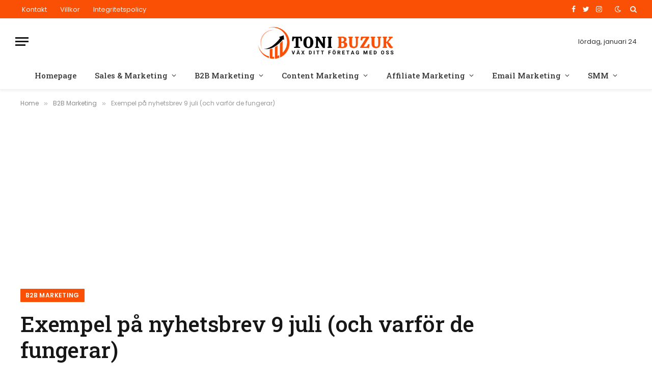

--- FILE ---
content_type: text/html; charset=UTF-8
request_url: https://www.tonibuzuk.se/exempel-pa-nyhetsbrev-9-juli-och-varfor-de-fungerar/
body_size: 31908
content:

<!DOCTYPE html>
<html lang="sv-SE" prefix="og: https://ogp.me/ns#" class="s-light site-s-light">

<head>

	<meta charset="UTF-8" />
	<meta name="viewport" content="width=device-width, initial-scale=1" />
	
<!-- Sökmotoroptimering av Rank Math – https://rankmath.com/ -->
<title>Exempel på nyhetsbrev 9 juli (och varför de fungerar) - Toni Buzuk</title><link rel="preload" as="image" imagesrcset="https://www.tonibuzuk.se/wp-content/uploads/2022/07/July-Newsletter-Ideas-1.pngkeepProtocol-1024x538.png 1024w, https://www.tonibuzuk.se/wp-content/uploads/2022/07/July-Newsletter-Ideas-1.pngkeepProtocol.png 1200w" imagesizes="(max-width: 788px) 100vw, 788px" /><link rel="preload" as="font" href="https://www.tonibuzuk.se/wp-content/themes/smart-mag/css/icons/fonts/ts-icons.woff2?v2.3" type="font/woff2" crossorigin="anonymous" />
<meta name="description" content="Låt oss spela en snabb omgång med ordassociation. Vilka ord och fraser tänker jag på när jag säger &quot;juli&quot;?"/>
<meta name="robots" content="index, follow, max-snippet:-1, max-video-preview:-1, max-image-preview:large"/>
<link rel="canonical" href="https://www.tonibuzuk.se/exempel-pa-nyhetsbrev-9-juli-och-varfor-de-fungerar/" />
<meta property="og:locale" content="sv_SE" />
<meta property="og:type" content="article" />
<meta property="og:title" content="Exempel på nyhetsbrev 9 juli (och varför de fungerar) - Toni Buzuk" />
<meta property="og:description" content="Låt oss spela en snabb omgång med ordassociation. Vilka ord och fraser tänker jag på när jag säger &quot;juli&quot;?" />
<meta property="og:url" content="https://www.tonibuzuk.se/exempel-pa-nyhetsbrev-9-juli-och-varfor-de-fungerar/" />
<meta property="og:site_name" content="Toni Buzuk" />
<meta property="article:tag" content="exempel" />
<meta property="article:tag" content="fungerar" />
<meta property="article:tag" content="juli" />
<meta property="article:tag" content="nyhetsbrev" />
<meta property="article:tag" content="och" />
<meta property="article:tag" content="på" />
<meta property="article:tag" content="Varför" />
<meta property="article:section" content="B2B Marketing" />
<meta property="og:image" content="https://usercontent.one/wp/www.tonibuzuk.se/wp-content/uploads/2022/07/July-Newsletter-Ideas-1.pngkeepProtocol.png" />
<meta property="og:image:secure_url" content="https://usercontent.one/wp/www.tonibuzuk.se/wp-content/uploads/2022/07/July-Newsletter-Ideas-1.pngkeepProtocol.png" />
<meta property="og:image:width" content="1200" />
<meta property="og:image:height" content="630" />
<meta property="og:image:alt" content="Exempel på nyhetsbrev 9 juli (och varför de fungerar)" />
<meta property="og:image:type" content="image/png" />
<meta property="article:published_time" content="2022-07-13T19:00:45+00:00" />
<meta name="twitter:card" content="summary_large_image" />
<meta name="twitter:title" content="Exempel på nyhetsbrev 9 juli (och varför de fungerar) - Toni Buzuk" />
<meta name="twitter:description" content="Låt oss spela en snabb omgång med ordassociation. Vilka ord och fraser tänker jag på när jag säger &quot;juli&quot;?" />
<meta name="twitter:image" content="https://usercontent.one/wp/www.tonibuzuk.se/wp-content/uploads/2022/07/July-Newsletter-Ideas-1.pngkeepProtocol.png" />
<meta name="twitter:label1" content="Skriven av" />
<meta name="twitter:data1" content="admin" />
<meta name="twitter:label2" content="Lästid" />
<meta name="twitter:data2" content="11 minuter" />
<script type="application/ld+json" class="rank-math-schema">{"@context":"https://schema.org","@graph":[{"@type":["Person","Organization"],"@id":"https://www.tonibuzuk.se/#person","name":"Success Launching"},{"@type":"WebSite","@id":"https://www.tonibuzuk.se/#website","url":"https://www.tonibuzuk.se","name":"Success Launching","publisher":{"@id":"https://www.tonibuzuk.se/#person"},"inLanguage":"sv-SE"},{"@type":"ImageObject","@id":"https://www.tonibuzuk.se/wp-content/uploads/2022/07/July-Newsletter-Ideas-1.pngkeepProtocol.png","url":"https://www.tonibuzuk.se/wp-content/uploads/2022/07/July-Newsletter-Ideas-1.pngkeepProtocol.png","width":"1200","height":"630","inLanguage":"sv-SE"},{"@type":"WebPage","@id":"https://www.tonibuzuk.se/exempel-pa-nyhetsbrev-9-juli-och-varfor-de-fungerar/#webpage","url":"https://www.tonibuzuk.se/exempel-pa-nyhetsbrev-9-juli-och-varfor-de-fungerar/","name":"Exempel p\u00e5 nyhetsbrev 9 juli (och varf\u00f6r de fungerar) - Toni Buzuk","datePublished":"2022-07-13T19:00:45+00:00","dateModified":"2022-07-13T19:00:45+00:00","isPartOf":{"@id":"https://www.tonibuzuk.se/#website"},"primaryImageOfPage":{"@id":"https://www.tonibuzuk.se/wp-content/uploads/2022/07/July-Newsletter-Ideas-1.pngkeepProtocol.png"},"inLanguage":"sv-SE"},{"@type":"Person","@id":"https://www.tonibuzuk.se/author/admin/","name":"admin","url":"https://www.tonibuzuk.se/author/admin/","image":{"@type":"ImageObject","@id":"https://secure.gravatar.com/avatar/d243a9e59d0cdfcf91d30f6c829043f23736457e45ad6a0100b44379cdf42202?s=96&amp;d=mm&amp;r=g","url":"https://secure.gravatar.com/avatar/d243a9e59d0cdfcf91d30f6c829043f23736457e45ad6a0100b44379cdf42202?s=96&amp;d=mm&amp;r=g","caption":"admin","inLanguage":"sv-SE"}},{"@type":"BlogPosting","headline":"Exempel p\u00e5 nyhetsbrev 9 juli (och varf\u00f6r de fungerar) - Toni Buzuk","datePublished":"2022-07-13T19:00:45+00:00","dateModified":"2022-07-13T19:00:45+00:00","articleSection":"B2B Marketing","author":{"@id":"https://www.tonibuzuk.se/author/admin/","name":"admin"},"publisher":{"@id":"https://www.tonibuzuk.se/#person"},"description":"L\u00e5t oss spela en snabb omg\u00e5ng med ordassociation. Vilka ord och fraser t\u00e4nker jag p\u00e5 n\u00e4r jag s\u00e4ger &quot;juli&quot;?","name":"Exempel p\u00e5 nyhetsbrev 9 juli (och varf\u00f6r de fungerar) - Toni Buzuk","@id":"https://www.tonibuzuk.se/exempel-pa-nyhetsbrev-9-juli-och-varfor-de-fungerar/#richSnippet","isPartOf":{"@id":"https://www.tonibuzuk.se/exempel-pa-nyhetsbrev-9-juli-och-varfor-de-fungerar/#webpage"},"image":{"@id":"https://www.tonibuzuk.se/wp-content/uploads/2022/07/July-Newsletter-Ideas-1.pngkeepProtocol.png"},"inLanguage":"sv-SE","mainEntityOfPage":{"@id":"https://www.tonibuzuk.se/exempel-pa-nyhetsbrev-9-juli-och-varfor-de-fungerar/#webpage"}}]}</script>
<!-- /Rank Math SEO-tillägg för WordPress -->

<link rel='dns-prefetch' href='//www.googletagmanager.com' />
<link rel='dns-prefetch' href='//fonts.googleapis.com' />
<link rel='dns-prefetch' href='//pagead2.googlesyndication.com' />
<link rel="alternate" type="application/rss+xml" title="Toni Buzuk &raquo; Webbflöde" href="https://www.tonibuzuk.se/feed/" />
<link rel="alternate" type="application/rss+xml" title="Toni Buzuk &raquo; Kommentarsflöde" href="https://www.tonibuzuk.se/comments/feed/" />
<link rel="alternate" type="application/rss+xml" title="Toni Buzuk &raquo; Kommentarsflöde för Exempel på nyhetsbrev 9 juli (och varför de fungerar)" href="https://www.tonibuzuk.se/exempel-pa-nyhetsbrev-9-juli-och-varfor-de-fungerar/feed/" />
<link rel="alternate" title="oEmbed (JSON)" type="application/json+oembed" href="https://www.tonibuzuk.se/wp-json/oembed/1.0/embed?url=https%3A%2F%2Fwww.tonibuzuk.se%2Fexempel-pa-nyhetsbrev-9-juli-och-varfor-de-fungerar%2F" />
<link rel="alternate" title="oEmbed (XML)" type="text/xml+oembed" href="https://www.tonibuzuk.se/wp-json/oembed/1.0/embed?url=https%3A%2F%2Fwww.tonibuzuk.se%2Fexempel-pa-nyhetsbrev-9-juli-och-varfor-de-fungerar%2F&#038;format=xml" />
<style id='wp-img-auto-sizes-contain-inline-css' type='text/css'>
img:is([sizes=auto i],[sizes^="auto," i]){contain-intrinsic-size:3000px 1500px}
/*# sourceURL=wp-img-auto-sizes-contain-inline-css */
</style>
<style id='wp-emoji-styles-inline-css' type='text/css'>

	img.wp-smiley, img.emoji {
		display: inline !important;
		border: none !important;
		box-shadow: none !important;
		height: 1em !important;
		width: 1em !important;
		margin: 0 0.07em !important;
		vertical-align: -0.1em !important;
		background: none !important;
		padding: 0 !important;
	}
/*# sourceURL=wp-emoji-styles-inline-css */
</style>
<link rel='stylesheet' id='wp-block-library-css' href='https://www.tonibuzuk.se/wp-includes/css/dist/block-library/style.min.css?ver=6.9' type='text/css' media='all' />
<style id='global-styles-inline-css' type='text/css'>
:root{--wp--preset--aspect-ratio--square: 1;--wp--preset--aspect-ratio--4-3: 4/3;--wp--preset--aspect-ratio--3-4: 3/4;--wp--preset--aspect-ratio--3-2: 3/2;--wp--preset--aspect-ratio--2-3: 2/3;--wp--preset--aspect-ratio--16-9: 16/9;--wp--preset--aspect-ratio--9-16: 9/16;--wp--preset--color--black: #000000;--wp--preset--color--cyan-bluish-gray: #abb8c3;--wp--preset--color--white: #ffffff;--wp--preset--color--pale-pink: #f78da7;--wp--preset--color--vivid-red: #cf2e2e;--wp--preset--color--luminous-vivid-orange: #ff6900;--wp--preset--color--luminous-vivid-amber: #fcb900;--wp--preset--color--light-green-cyan: #7bdcb5;--wp--preset--color--vivid-green-cyan: #00d084;--wp--preset--color--pale-cyan-blue: #8ed1fc;--wp--preset--color--vivid-cyan-blue: #0693e3;--wp--preset--color--vivid-purple: #9b51e0;--wp--preset--gradient--vivid-cyan-blue-to-vivid-purple: linear-gradient(135deg,rgb(6,147,227) 0%,rgb(155,81,224) 100%);--wp--preset--gradient--light-green-cyan-to-vivid-green-cyan: linear-gradient(135deg,rgb(122,220,180) 0%,rgb(0,208,130) 100%);--wp--preset--gradient--luminous-vivid-amber-to-luminous-vivid-orange: linear-gradient(135deg,rgb(252,185,0) 0%,rgb(255,105,0) 100%);--wp--preset--gradient--luminous-vivid-orange-to-vivid-red: linear-gradient(135deg,rgb(255,105,0) 0%,rgb(207,46,46) 100%);--wp--preset--gradient--very-light-gray-to-cyan-bluish-gray: linear-gradient(135deg,rgb(238,238,238) 0%,rgb(169,184,195) 100%);--wp--preset--gradient--cool-to-warm-spectrum: linear-gradient(135deg,rgb(74,234,220) 0%,rgb(151,120,209) 20%,rgb(207,42,186) 40%,rgb(238,44,130) 60%,rgb(251,105,98) 80%,rgb(254,248,76) 100%);--wp--preset--gradient--blush-light-purple: linear-gradient(135deg,rgb(255,206,236) 0%,rgb(152,150,240) 100%);--wp--preset--gradient--blush-bordeaux: linear-gradient(135deg,rgb(254,205,165) 0%,rgb(254,45,45) 50%,rgb(107,0,62) 100%);--wp--preset--gradient--luminous-dusk: linear-gradient(135deg,rgb(255,203,112) 0%,rgb(199,81,192) 50%,rgb(65,88,208) 100%);--wp--preset--gradient--pale-ocean: linear-gradient(135deg,rgb(255,245,203) 0%,rgb(182,227,212) 50%,rgb(51,167,181) 100%);--wp--preset--gradient--electric-grass: linear-gradient(135deg,rgb(202,248,128) 0%,rgb(113,206,126) 100%);--wp--preset--gradient--midnight: linear-gradient(135deg,rgb(2,3,129) 0%,rgb(40,116,252) 100%);--wp--preset--font-size--small: 13px;--wp--preset--font-size--medium: 20px;--wp--preset--font-size--large: 36px;--wp--preset--font-size--x-large: 42px;--wp--preset--spacing--20: 0.44rem;--wp--preset--spacing--30: 0.67rem;--wp--preset--spacing--40: 1rem;--wp--preset--spacing--50: 1.5rem;--wp--preset--spacing--60: 2.25rem;--wp--preset--spacing--70: 3.38rem;--wp--preset--spacing--80: 5.06rem;--wp--preset--shadow--natural: 6px 6px 9px rgba(0, 0, 0, 0.2);--wp--preset--shadow--deep: 12px 12px 50px rgba(0, 0, 0, 0.4);--wp--preset--shadow--sharp: 6px 6px 0px rgba(0, 0, 0, 0.2);--wp--preset--shadow--outlined: 6px 6px 0px -3px rgb(255, 255, 255), 6px 6px rgb(0, 0, 0);--wp--preset--shadow--crisp: 6px 6px 0px rgb(0, 0, 0);}:where(.is-layout-flex){gap: 0.5em;}:where(.is-layout-grid){gap: 0.5em;}body .is-layout-flex{display: flex;}.is-layout-flex{flex-wrap: wrap;align-items: center;}.is-layout-flex > :is(*, div){margin: 0;}body .is-layout-grid{display: grid;}.is-layout-grid > :is(*, div){margin: 0;}:where(.wp-block-columns.is-layout-flex){gap: 2em;}:where(.wp-block-columns.is-layout-grid){gap: 2em;}:where(.wp-block-post-template.is-layout-flex){gap: 1.25em;}:where(.wp-block-post-template.is-layout-grid){gap: 1.25em;}.has-black-color{color: var(--wp--preset--color--black) !important;}.has-cyan-bluish-gray-color{color: var(--wp--preset--color--cyan-bluish-gray) !important;}.has-white-color{color: var(--wp--preset--color--white) !important;}.has-pale-pink-color{color: var(--wp--preset--color--pale-pink) !important;}.has-vivid-red-color{color: var(--wp--preset--color--vivid-red) !important;}.has-luminous-vivid-orange-color{color: var(--wp--preset--color--luminous-vivid-orange) !important;}.has-luminous-vivid-amber-color{color: var(--wp--preset--color--luminous-vivid-amber) !important;}.has-light-green-cyan-color{color: var(--wp--preset--color--light-green-cyan) !important;}.has-vivid-green-cyan-color{color: var(--wp--preset--color--vivid-green-cyan) !important;}.has-pale-cyan-blue-color{color: var(--wp--preset--color--pale-cyan-blue) !important;}.has-vivid-cyan-blue-color{color: var(--wp--preset--color--vivid-cyan-blue) !important;}.has-vivid-purple-color{color: var(--wp--preset--color--vivid-purple) !important;}.has-black-background-color{background-color: var(--wp--preset--color--black) !important;}.has-cyan-bluish-gray-background-color{background-color: var(--wp--preset--color--cyan-bluish-gray) !important;}.has-white-background-color{background-color: var(--wp--preset--color--white) !important;}.has-pale-pink-background-color{background-color: var(--wp--preset--color--pale-pink) !important;}.has-vivid-red-background-color{background-color: var(--wp--preset--color--vivid-red) !important;}.has-luminous-vivid-orange-background-color{background-color: var(--wp--preset--color--luminous-vivid-orange) !important;}.has-luminous-vivid-amber-background-color{background-color: var(--wp--preset--color--luminous-vivid-amber) !important;}.has-light-green-cyan-background-color{background-color: var(--wp--preset--color--light-green-cyan) !important;}.has-vivid-green-cyan-background-color{background-color: var(--wp--preset--color--vivid-green-cyan) !important;}.has-pale-cyan-blue-background-color{background-color: var(--wp--preset--color--pale-cyan-blue) !important;}.has-vivid-cyan-blue-background-color{background-color: var(--wp--preset--color--vivid-cyan-blue) !important;}.has-vivid-purple-background-color{background-color: var(--wp--preset--color--vivid-purple) !important;}.has-black-border-color{border-color: var(--wp--preset--color--black) !important;}.has-cyan-bluish-gray-border-color{border-color: var(--wp--preset--color--cyan-bluish-gray) !important;}.has-white-border-color{border-color: var(--wp--preset--color--white) !important;}.has-pale-pink-border-color{border-color: var(--wp--preset--color--pale-pink) !important;}.has-vivid-red-border-color{border-color: var(--wp--preset--color--vivid-red) !important;}.has-luminous-vivid-orange-border-color{border-color: var(--wp--preset--color--luminous-vivid-orange) !important;}.has-luminous-vivid-amber-border-color{border-color: var(--wp--preset--color--luminous-vivid-amber) !important;}.has-light-green-cyan-border-color{border-color: var(--wp--preset--color--light-green-cyan) !important;}.has-vivid-green-cyan-border-color{border-color: var(--wp--preset--color--vivid-green-cyan) !important;}.has-pale-cyan-blue-border-color{border-color: var(--wp--preset--color--pale-cyan-blue) !important;}.has-vivid-cyan-blue-border-color{border-color: var(--wp--preset--color--vivid-cyan-blue) !important;}.has-vivid-purple-border-color{border-color: var(--wp--preset--color--vivid-purple) !important;}.has-vivid-cyan-blue-to-vivid-purple-gradient-background{background: var(--wp--preset--gradient--vivid-cyan-blue-to-vivid-purple) !important;}.has-light-green-cyan-to-vivid-green-cyan-gradient-background{background: var(--wp--preset--gradient--light-green-cyan-to-vivid-green-cyan) !important;}.has-luminous-vivid-amber-to-luminous-vivid-orange-gradient-background{background: var(--wp--preset--gradient--luminous-vivid-amber-to-luminous-vivid-orange) !important;}.has-luminous-vivid-orange-to-vivid-red-gradient-background{background: var(--wp--preset--gradient--luminous-vivid-orange-to-vivid-red) !important;}.has-very-light-gray-to-cyan-bluish-gray-gradient-background{background: var(--wp--preset--gradient--very-light-gray-to-cyan-bluish-gray) !important;}.has-cool-to-warm-spectrum-gradient-background{background: var(--wp--preset--gradient--cool-to-warm-spectrum) !important;}.has-blush-light-purple-gradient-background{background: var(--wp--preset--gradient--blush-light-purple) !important;}.has-blush-bordeaux-gradient-background{background: var(--wp--preset--gradient--blush-bordeaux) !important;}.has-luminous-dusk-gradient-background{background: var(--wp--preset--gradient--luminous-dusk) !important;}.has-pale-ocean-gradient-background{background: var(--wp--preset--gradient--pale-ocean) !important;}.has-electric-grass-gradient-background{background: var(--wp--preset--gradient--electric-grass) !important;}.has-midnight-gradient-background{background: var(--wp--preset--gradient--midnight) !important;}.has-small-font-size{font-size: var(--wp--preset--font-size--small) !important;}.has-medium-font-size{font-size: var(--wp--preset--font-size--medium) !important;}.has-large-font-size{font-size: var(--wp--preset--font-size--large) !important;}.has-x-large-font-size{font-size: var(--wp--preset--font-size--x-large) !important;}
/*# sourceURL=global-styles-inline-css */
</style>

<style id='classic-theme-styles-inline-css' type='text/css'>
/*! This file is auto-generated */
.wp-block-button__link{color:#fff;background-color:#32373c;border-radius:9999px;box-shadow:none;text-decoration:none;padding:calc(.667em + 2px) calc(1.333em + 2px);font-size:1.125em}.wp-block-file__button{background:#32373c;color:#fff;text-decoration:none}
/*# sourceURL=/wp-includes/css/classic-themes.min.css */
</style>
<link rel='stylesheet' id='contact-form-7-css' href='https://usercontent.one/wp/www.tonibuzuk.se/wp-content/plugins/contact-form-7/includes/css/styles.css?ver=5.9.2' type='text/css' media='all' />
<link rel='stylesheet' id='smartmag-core-css' href='https://usercontent.one/wp/www.tonibuzuk.se/wp-content/themes/smart-mag/style.css?ver=8.0.6' type='text/css' media='all' />
<style id='smartmag-core-inline-css' type='text/css'>
:root { --c-main: #fa5005;
--c-main-rgb: 250,80,5;
--text-font: "Poppins", system-ui, -apple-system, "Segoe UI", Arial, sans-serif;
--body-font: "Poppins", system-ui, -apple-system, "Segoe UI", Arial, sans-serif;
--title-font: "Roboto Slab", system-ui, -apple-system, "Segoe UI", Arial, sans-serif;
--h-font: "Roboto Slab", system-ui, -apple-system, "Segoe UI", Arial, sans-serif;
--title-fw-bold: 600;
--excerpt-size: 14px; }
.post-title:not(._) { font-weight: 500; }
.smart-head-main { --c-shadow: rgba(0,0,0,0.05); }
.smart-head-main .smart-head-top { --head-h: 36px; background-color: var(--c-main); }
.smart-head-main .smart-head-mid { --head-h: 85px; }
.smart-head-main .smart-head-bot { border-top-width: 0px; }
.navigation { font-family: "Roboto Slab", system-ui, -apple-system, "Segoe UI", Arial, sans-serif; }
.navigation-main .menu > li > a { font-weight: 500; }
.navigation-main { --nav-items-space: 18px; }
.s-light .navigation-main { --c-nav: #383838; }
.s-light .navigation { --c-nav-blip: #353535; }
.mobile-menu { font-family: "Roboto Slab", system-ui, -apple-system, "Segoe UI", Arial, sans-serif; font-size: 15px; }
.navigation-small .menu > li > a { font-family: "Poppins", system-ui, -apple-system, "Segoe UI", Arial, sans-serif; }
.s-dark .navigation-small { --c-nav: rgba(255,255,255,0.92); --c-nav-hov: #ffffff; }
.smart-head-main .spc-social { --c-spc-social: #ffffff; --c-spc-social-hov: #f2f2f2; }
.smart-head-main .logo-is-image { padding-top: 6px; }
.smart-head-main .search-icon:hover { color: #f2f2f2; }
.smart-head-main .scheme-switcher a:hover { color: #f2f2f2; }
.block-head .heading { font-family: "Poppins", system-ui, -apple-system, "Segoe UI", Arial, sans-serif; }
.block-head-e2 .heading { font-weight: 600; color: var(--c-main); }
.entry-content { font-size: 16px; line-height: 1.8; }


/*# sourceURL=smartmag-core-inline-css */
</style>
<link rel='stylesheet' id='smartmag-magnific-popup-css' href='https://usercontent.one/wp/www.tonibuzuk.se/wp-content/themes/smart-mag/css/lightbox.css?ver=8.0.6' type='text/css' media='all' />
<link rel='stylesheet' id='smartmag-icons-css' href='https://usercontent.one/wp/www.tonibuzuk.se/wp-content/themes/smart-mag/css/icons/icons.css?ver=8.0.6' type='text/css' media='all' />
<link rel='stylesheet' id='smartmag-gfonts-custom-css' href='https://fonts.googleapis.com/css?family=Poppins%3A400%2C500%2C600%2C700%7CRoboto+Slab%3A400%2C500%2C600%2C700&#038;display=swap' type='text/css' media='all' />

<!-- Kodblock för ”Google Analytics” tillagt av Site Kit -->
<script type="text/javascript" src="https://www.googletagmanager.com/gtag/js?id=UA-253033342-1" id="google_gtagjs-js" async></script>
<script type="text/javascript" id="google_gtagjs-js-after">
/* <![CDATA[ */
window.dataLayer = window.dataLayer || [];function gtag(){dataLayer.push(arguments);}
gtag('set', 'linker', {"domains":["www.tonibuzuk.se"]} );
gtag("js", new Date());
gtag("set", "developer_id.dZTNiMT", true);
gtag("config", "UA-253033342-1", {"anonymize_ip":true});
//# sourceURL=google_gtagjs-js-after
/* ]]> */
</script>

<!-- Avslut av kodblock för ”Google Analytics” tillagt av Site Kit -->
<script type="text/javascript" src="https://www.tonibuzuk.se/wp-includes/js/jquery/jquery.min.js?ver=3.7.1" id="jquery-core-js"></script>
<script type="text/javascript" src="https://www.tonibuzuk.se/wp-includes/js/jquery/jquery-migrate.min.js?ver=3.4.1" id="jquery-migrate-js"></script>
<link rel="https://api.w.org/" href="https://www.tonibuzuk.se/wp-json/" /><link rel="alternate" title="JSON" type="application/json" href="https://www.tonibuzuk.se/wp-json/wp/v2/posts/2492" /><link rel="EditURI" type="application/rsd+xml" title="RSD" href="https://www.tonibuzuk.se/xmlrpc.php?rsd" />
<meta name="generator" content="WordPress 6.9" />
<link rel='shortlink' href='https://www.tonibuzuk.se/?p=2492' />
<meta name="generator" content="Site Kit by Google 1.90.1" /><script async src="https://pagead2.googlesyndication.com/pagead/js/adsbygoogle.js?client=ca-pub-6534883426415563"
     crossorigin="anonymous"></script>
<!-- Google tag (gtag.js) -->

<script async src="https://www.googletagmanager.com/gtag/js?id=G-YHF2JPHNX5"></script>

<script>
  window.dataLayer = window.dataLayer || [];
  function gtag(){dataLayer.push(arguments);}
  gtag('js', new Date());

  gtag('config', 'G-YHF2JPHNX5');
</script>

<script async src="https://pagead2.googlesyndication.com/pagead/js/adsbygoogle.js?client=ca-pub-6534883426415563"
     crossorigin="anonymous"></script><style>[class*=" icon-oc-"],[class^=icon-oc-]{speak:none;font-style:normal;font-weight:400;font-variant:normal;text-transform:none;line-height:1;-webkit-font-smoothing:antialiased;-moz-osx-font-smoothing:grayscale}.icon-oc-one-com-white-32px-fill:before{content:"901"}.icon-oc-one-com:before{content:"900"}#one-com-icon,.toplevel_page_onecom-wp .wp-menu-image{speak:none;display:flex;align-items:center;justify-content:center;text-transform:none;line-height:1;-webkit-font-smoothing:antialiased;-moz-osx-font-smoothing:grayscale}.onecom-wp-admin-bar-item>a,.toplevel_page_onecom-wp>.wp-menu-name{font-size:16px;font-weight:400;line-height:1}.toplevel_page_onecom-wp>.wp-menu-name img{width:69px;height:9px;}.wp-submenu-wrap.wp-submenu>.wp-submenu-head>img{width:88px;height:auto}.onecom-wp-admin-bar-item>a img{height:7px!important}.onecom-wp-admin-bar-item>a img,.toplevel_page_onecom-wp>.wp-menu-name img{opacity:.8}.onecom-wp-admin-bar-item.hover>a img,.toplevel_page_onecom-wp.wp-has-current-submenu>.wp-menu-name img,li.opensub>a.toplevel_page_onecom-wp>.wp-menu-name img{opacity:1}#one-com-icon:before,.onecom-wp-admin-bar-item>a:before,.toplevel_page_onecom-wp>.wp-menu-image:before{content:'';position:static!important;background-color:rgba(240,245,250,.4);border-radius:102px;width:18px;height:18px;padding:0!important}.onecom-wp-admin-bar-item>a:before{width:14px;height:14px}.onecom-wp-admin-bar-item.hover>a:before,.toplevel_page_onecom-wp.opensub>a>.wp-menu-image:before,.toplevel_page_onecom-wp.wp-has-current-submenu>.wp-menu-image:before{background-color:#76b82a}.onecom-wp-admin-bar-item>a{display:inline-flex!important;align-items:center;justify-content:center}#one-com-logo-wrapper{font-size:4em}#one-com-icon{vertical-align:middle}.imagify-welcome{display:none !important;}</style>
		<script>
		var BunyadSchemeKey = 'bunyad-scheme';
		(() => {
			const d = document.documentElement;
			const c = d.classList;
			const scheme = localStorage.getItem(BunyadSchemeKey);
			if (scheme) {
				d.dataset.origClass = c;
				scheme === 'dark' ? c.remove('s-light', 'site-s-light') : c.remove('s-dark', 'site-s-dark');
				c.add('site-s-' + scheme, 's-' + scheme);
			}
		})();
		</script>
		
<!-- Kodblock för ”Google AdSense” tillagt av Site Kit -->
<meta name="google-adsense-platform-account" content="ca-host-pub-2644536267352236">
<meta name="google-adsense-platform-domain" content="sitekit.withgoogle.com">
<!-- Avslut av kodblock för ”Google AdSense” tillagt av Site Kit -->
<meta name="generator" content="Elementor 3.20.3; features: e_optimized_assets_loading, e_optimized_css_loading, additional_custom_breakpoints, block_editor_assets_optimize, e_image_loading_optimization; settings: css_print_method-external, google_font-enabled, font_display-auto">
<style type="text/css">.recentcomments a{display:inline !important;padding:0 !important;margin:0 !important;}</style>
<!-- Kodblock för ”Google AdSense” tillagt av Site Kit -->
<script type="text/javascript" async="async" src="https://pagead2.googlesyndication.com/pagead/js/adsbygoogle.js?client=ca-pub-6534883426415563&amp;host=ca-host-pub-2644536267352236" crossorigin="anonymous"></script>

<!-- Avslut av kodblock för ”Google AdSense” tillagt av Site Kit -->
<link rel="icon" href="https://usercontent.one/wp/www.tonibuzuk.se/wp-content/uploads/2022/06/cropped-toni-white-32x32.png" sizes="32x32" />
<link rel="icon" href="https://usercontent.one/wp/www.tonibuzuk.se/wp-content/uploads/2022/06/cropped-toni-white-192x192.png" sizes="192x192" />
<link rel="apple-touch-icon" href="https://usercontent.one/wp/www.tonibuzuk.se/wp-content/uploads/2022/06/cropped-toni-white-180x180.png" />
<meta name="msapplication-TileImage" content="https://usercontent.one/wp/www.tonibuzuk.se/wp-content/uploads/2022/06/cropped-toni-white-270x270.png" />


</head>

<body class="wp-singular post-template-default single single-post postid-2492 single-format-standard wp-theme-smart-mag right-sidebar post-layout-large post-cat-368 has-lb has-lb-sm layout-normal elementor-default elementor-kit-1520">

<script async src="https://pagead2.googlesyndication.com/pagead/js/adsbygoogle.js?client=ca-pub-6534883426415563"
     crossorigin="anonymous"></script>

<div class="main-wrap">

	
<div class="off-canvas-backdrop"></div>
<div class="mobile-menu-container off-canvas hide-widgets-sm" id="off-canvas">

	<div class="off-canvas-head">
		<a href="#" class="close"><i class="tsi tsi-times"></i></a>

		<div class="ts-logo">
					</div>
	</div>

	<div class="off-canvas-content">

		
			<ul id="menu-main-navigation" class="mobile-menu"><li id="menu-item-1623" class="menu-item menu-item-type-post_type menu-item-object-page menu-item-home menu-item-1623"><a href="https://www.tonibuzuk.se/">Homepage</a></li>
<li id="menu-item-1618" class="menu-item menu-item-type-taxonomy menu-item-object-category menu-item-1618"><a href="https://www.tonibuzuk.se/category/sales-marketing/">Sales &amp; Marketing</a></li>
<li id="menu-item-1617" class="menu-item menu-item-type-taxonomy menu-item-object-category current-post-ancestor current-menu-parent current-post-parent menu-item-1617"><a href="https://www.tonibuzuk.se/category/b2b-marketing/">B2B Marketing</a></li>
<li id="menu-item-1432" class="menu-item menu-item-type-taxonomy menu-item-object-category menu-item-1432"><a href="https://www.tonibuzuk.se/category/content-marketing/">Content Marketing</a></li>
<li id="menu-item-1085" class="menu-item menu-item-type-taxonomy menu-item-object-category menu-item-1085"><a href="https://www.tonibuzuk.se/category/affiliate-marketing/">Affiliate Marketing</a></li>
<li id="menu-item-1433" class="menu-item menu-item-type-taxonomy menu-item-object-category menu-item-1433"><a href="https://www.tonibuzuk.se/category/email-marketing/">Email Marketing</a></li>
<li id="menu-item-1089" class="menu-item menu-item-type-taxonomy menu-item-object-category menu-item-1089"><a href="https://www.tonibuzuk.se/category/social-media-marketing/">SMM</a></li>
</ul>
		
					<div class="off-canvas-widgets">
				
		<div id="smartmag-block-newsletter-1" class="widget ts-block-widget smartmag-widget-newsletter">		
		<div class="block">
			<div class="block-newsletter ">
	<div class="spc-newsletter spc-newsletter-b spc-newsletter-center spc-newsletter-sm">

		<div class="bg-wrap"></div>

		
		<div class="inner">

			
			
			<h3 class="heading">
				Subscribe to Updates			</h3>

							<div class="base-text message">
					<p>Get the latest creative news from FooBar about art, design and business.</p>
</div>
			
							<form method="post" action="" class="form fields-style fields-full" target="_blank">
					<div class="main-fields">
						<p class="field-email">
							<input type="email" name="EMAIL" placeholder="Your email address.." required />
						</p>
						
						<p class="field-submit">
							<input type="submit" value="Subscribe" />
						</p>
					</div>

											<p class="disclaimer">
							<label>
																	<input type="checkbox" name="privacy" required />
								
								By signing up, you agree to the our terms and our <a href="#">Privacy Policy</a> agreement.							</label>
						</p>
									</form>
			
			
		</div>
	</div>
</div>		</div>

		</div>
		<div id="smartmag-block-posts-small-3" class="widget ts-block-widget smartmag-widget-posts-small">		
		<div class="block">
					<section class="block-wrap block-posts-small block-sc mb-none" data-id="1">

			<div class="widget-title block-head block-head-ac block-head-b"><h5 class="heading">What's Hot</h5></div>	
			<div class="block-content">
				
	<div class="loop loop-small loop-small-a loop-sep loop-small-sep grid grid-1 md:grid-1 sm:grid-1 xs:grid-1">

					
<article class="l-post  small-a-post m-pos-left small-post">

	
			<div class="media">

		
			<a href="https://www.tonibuzuk.se/navigera-i-flytten-tips-for-att-hitta-ratt-flyttfirma-i-helsingborg/" class="image-link media-ratio ar-bunyad-thumb" title="Navigera I Flytten: Tips För Att Hitta Rätt Flyttfirma I Helsingborg"><span data-bgsrc="https://usercontent.one/wp/www.tonibuzuk.se/wp-content/uploads/2024/02/pexels-rdne-stock-project-7464676-300x200.jpg" class="img bg-cover wp-post-image attachment-medium size-medium lazyload" data-bgset="https://usercontent.one/wp/www.tonibuzuk.se/wp-content/uploads/2024/02/pexels-rdne-stock-project-7464676-300x200.jpg 300w, https://usercontent.one/wp/www.tonibuzuk.se/wp-content/uploads/2024/02/pexels-rdne-stock-project-7464676-1024x682.jpg 1024w, https://usercontent.one/wp/www.tonibuzuk.se/wp-content/uploads/2024/02/pexels-rdne-stock-project-7464676-768x512.jpg 768w, https://usercontent.one/wp/www.tonibuzuk.se/wp-content/uploads/2024/02/pexels-rdne-stock-project-7464676-150x100.jpg 150w, https://usercontent.one/wp/www.tonibuzuk.se/wp-content/uploads/2024/02/pexels-rdne-stock-project-7464676-450x300.jpg 450w, https://usercontent.one/wp/www.tonibuzuk.se/wp-content/uploads/2024/02/pexels-rdne-stock-project-7464676-1200x800.jpg 1200w, https://usercontent.one/wp/www.tonibuzuk.se/wp-content/uploads/2024/02/pexels-rdne-stock-project-7464676.jpg 1280w" data-sizes="(max-width: 110px) 100vw, 110px"></span></a>			
			
			
			
		
		</div>
	

	
		<div class="content">

			<div class="post-meta post-meta-a post-meta-left has-below"><h4 class="is-title post-title"><a href="https://www.tonibuzuk.se/navigera-i-flytten-tips-for-att-hitta-ratt-flyttfirma-i-helsingborg/">Navigera I Flytten: Tips För Att Hitta Rätt Flyttfirma I Helsingborg</a></h4><div class="post-meta-items meta-below"><span class="meta-item date"><span class="date-link"><time class="post-date" datetime="2024-02-09T12:08:56+00:00">februari 9, 2024</time></span></span></div></div>			
			
			
		</div>

	
</article>	
					
<article class="l-post  small-a-post m-pos-left small-post">

	
			<div class="media">

		
			<a href="https://www.tonibuzuk.se/anlita-flyttfirma-for-en-somlos-flytt-vad-du-behover-veta/" class="image-link media-ratio ar-bunyad-thumb" title="Anlita Flyttfirma För En Sömlös Flytt: Vad Du Behöver Veta!"><span data-bgsrc="https://usercontent.one/wp/www.tonibuzuk.se/wp-content/uploads/2023/12/65705a05c5020-300x199.jpg" class="img bg-cover wp-post-image attachment-medium size-medium lazyload" data-bgset="https://usercontent.one/wp/www.tonibuzuk.se/wp-content/uploads/2023/12/65705a05c5020-300x199.jpg 300w, https://usercontent.one/wp/www.tonibuzuk.se/wp-content/uploads/2023/12/65705a05c5020-768x509.jpg 768w, https://usercontent.one/wp/www.tonibuzuk.se/wp-content/uploads/2023/12/65705a05c5020-150x99.jpg 150w, https://usercontent.one/wp/www.tonibuzuk.se/wp-content/uploads/2023/12/65705a05c5020-450x298.jpg 450w, https://usercontent.one/wp/www.tonibuzuk.se/wp-content/uploads/2023/12/65705a05c5020.jpg 1024w" data-sizes="(max-width: 110px) 100vw, 110px" role="img" aria-label="flyttfirma Helsingborg"></span></a>			
			
			
			
		
		</div>
	

	
		<div class="content">

			<div class="post-meta post-meta-a post-meta-left has-below"><h4 class="is-title post-title"><a href="https://www.tonibuzuk.se/anlita-flyttfirma-for-en-somlos-flytt-vad-du-behover-veta/">Anlita Flyttfirma För En Sömlös Flytt: Vad Du Behöver Veta!</a></h4><div class="post-meta-items meta-below"><span class="meta-item date"><span class="date-link"><time class="post-date" datetime="2023-12-06T11:32:30+00:00">december 6, 2023</time></span></span></div></div>			
			
			
		</div>

	
</article>	
					
<article class="l-post  small-a-post m-pos-left small-post">

	
			<div class="media">

		
		</div>
	

	
		<div class="content">

			<div class="post-meta post-meta-a post-meta-left has-below"><h4 class="is-title post-title"><a href="https://www.tonibuzuk.se/flyttfirma-malmo/">Flyttfirma Malmö</a></h4><div class="post-meta-items meta-below"><span class="meta-item date"><span class="date-link"><time class="post-date" datetime="2023-09-18T07:43:40+00:00">september 18, 2023</time></span></span></div></div>			
			
			
		</div>

	
</article>	
		
	</div>

					</div>

		</section>
				</div>

		</div>			</div>
		
		
		<div class="spc-social-block spc-social spc-social-b smart-head-social">
		
			
				<a href="#" class="link service s-facebook" target="_blank" rel="noopener">
					<i class="icon tsi tsi-facebook"></i>
					<span class="visuallyhidden">Facebook</span>
				</a>
									
			
				<a href="#" class="link service s-twitter" target="_blank" rel="noopener">
					<i class="icon tsi tsi-twitter"></i>
					<span class="visuallyhidden">Twitter</span>
				</a>
									
			
				<a href="#" class="link service s-instagram" target="_blank" rel="noopener">
					<i class="icon tsi tsi-instagram"></i>
					<span class="visuallyhidden">Instagram</span>
				</a>
									
			
		</div>

		
	</div>

</div>
<div class="smart-head smart-head-a smart-head-main" id="smart-head" data-sticky="auto" data-sticky-type="smart" data-sticky-full>
	
	<div class="smart-head-row smart-head-top s-dark smart-head-row-full">

		<div class="inner full">

							
				<div class="items items-left ">
					<div class="nav-wrap">
		<nav class="navigation navigation-small nav-hov-a">
			<ul id="menu-footer-menu" class="menu"><li id="menu-item-1090" class="menu-item menu-item-type-post_type menu-item-object-page menu-item-1090"><a href="https://www.tonibuzuk.se/kontakt/">Kontakt</a></li>
<li id="menu-item-1091" class="menu-item menu-item-type-post_type menu-item-object-page menu-item-1091"><a href="https://www.tonibuzuk.se/terms-conditions/">Villkor</a></li>
<li id="menu-item-1430" class="menu-item menu-item-type-post_type menu-item-object-page menu-item-privacy-policy menu-item-1430"><a rel="privacy-policy" href="https://www.tonibuzuk.se/privacy-policy/">Integritetspolicy</a></li>
</ul>		</nav>
	</div>
				</div>

							
				<div class="items items-center empty">
								</div>

							
				<div class="items items-right ">
				
		<div class="spc-social-block spc-social spc-social-a smart-head-social">
		
			
				<a href="#" class="link service s-facebook" target="_blank" rel="noopener">
					<i class="icon tsi tsi-facebook"></i>
					<span class="visuallyhidden">Facebook</span>
				</a>
									
			
				<a href="#" class="link service s-twitter" target="_blank" rel="noopener">
					<i class="icon tsi tsi-twitter"></i>
					<span class="visuallyhidden">Twitter</span>
				</a>
									
			
				<a href="#" class="link service s-instagram" target="_blank" rel="noopener">
					<i class="icon tsi tsi-instagram"></i>
					<span class="visuallyhidden">Instagram</span>
				</a>
									
			
		</div>

		
<div class="scheme-switcher has-icon-only">
	<a href="#" class="toggle is-icon toggle-dark" title="Switch to Dark Design - easier on eyes.">
		<i class="icon tsi tsi-moon"></i>
	</a>
	<a href="#" class="toggle is-icon toggle-light" title="Switch to Light Design.">
		<i class="icon tsi tsi-bright"></i>
	</a>
</div>

	<a href="#" class="search-icon has-icon-only is-icon" title="Search">
		<i class="tsi tsi-search"></i>
	</a>

				</div>

						
		</div>
	</div>

	
	<div class="smart-head-row smart-head-mid smart-head-row-3 is-light smart-head-row-full">

		<div class="inner full">

							
				<div class="items items-left ">
				
<button class="offcanvas-toggle has-icon" type="button" aria-label="Menu">
	<span class="hamburger-icon hamburger-icon-a">
		<span class="inner"></span>
	</span>
</button>				</div>

							
				<div class="items items-center ">
					<a href="https://www.tonibuzuk.se/" title="Toni Buzuk" rel="home" class="logo-link ts-logo logo-is-image">
		<span>
			
				
					<img src="https://usercontent.one/wp/www.tonibuzuk.se/wp-content/uploads/2022/06/toni-white-1.png" class="logo-image logo-image-dark" alt="Toni Buzuk" width="392" height="95"/><img src="https://usercontent.one/wp/www.tonibuzuk.se/wp-content/uploads/2022/06/toni-1.png" class="logo-image" alt="Toni Buzuk" width="389" height="94"/>
									 
					</span>
	</a>				</div>

							
				<div class="items items-right ">
				
<span class="h-date">
	lördag, januari 24</span>				</div>

						
		</div>
	</div>

	
	<div class="smart-head-row smart-head-bot smart-head-row-3 is-light has-center-nav smart-head-row-full">

		<div class="inner full">

							
				<div class="items items-left empty">
								</div>

							
				<div class="items items-center ">
					<div class="nav-wrap">
		<nav class="navigation navigation-main nav-hov-a">
			<ul id="menu-main-navigation-1" class="menu"><li class="menu-item menu-item-type-post_type menu-item-object-page menu-item-home menu-item-1623"><a href="https://www.tonibuzuk.se/">Homepage</a></li>
<li class="menu-item menu-item-type-taxonomy menu-item-object-category menu-cat-369 menu-item-has-children item-mega-menu menu-item-1618"><a href="https://www.tonibuzuk.se/category/sales-marketing/">Sales &amp; Marketing</a>
<div class="sub-menu mega-menu mega-menu-a wrap">

		
	
	<section class="column recent-posts" data-columns="5">
					<div class="posts" data-id="369">

						<section class="block-wrap block-grid mb-none" data-id="2">

				
			<div class="block-content">
					
	<div class="loop loop-grid loop-grid-sm grid grid-5 md:grid-2 xs:grid-1">

					
<article class="l-post  grid-sm-post grid-post">

	
			<div class="media">

		
			<a href="https://www.tonibuzuk.se/fem-anledningar-till-att-ditt-forsta-jobb-pa-ingangsniva-bor-vara-inom-forsaljning/" class="image-link media-ratio ratio-16-9" title="Fem anledningar till att ditt första jobb på ingångsnivå bör vara inom försäljning &#8211;"><span data-bgsrc="https://usercontent.one/wp/www.tonibuzuk.se/wp-content/uploads/2023/02/entry-level-sales-jobs-450x265.jpg" class="img bg-cover wp-post-image attachment-bunyad-medium size-bunyad-medium lazyload" data-bgset="https://usercontent.one/wp/www.tonibuzuk.se/wp-content/uploads/2023/02/entry-level-sales-jobs-450x265.jpg 450w, https://usercontent.one/wp/www.tonibuzuk.se/wp-content/uploads/2023/02/entry-level-sales-jobs-300x177.jpg 300w, https://usercontent.one/wp/www.tonibuzuk.se/wp-content/uploads/2023/02/entry-level-sales-jobs-1024x603.jpg 1024w, https://usercontent.one/wp/www.tonibuzuk.se/wp-content/uploads/2023/02/entry-level-sales-jobs-768x452.jpg 768w, https://usercontent.one/wp/www.tonibuzuk.se/wp-content/uploads/2023/02/entry-level-sales-jobs-1536x905.jpg 1536w, https://usercontent.one/wp/www.tonibuzuk.se/wp-content/uploads/2023/02/entry-level-sales-jobs-150x88.jpg 150w, https://usercontent.one/wp/www.tonibuzuk.se/wp-content/uploads/2023/02/entry-level-sales-jobs-1200x707.jpg 1200w, https://usercontent.one/wp/www.tonibuzuk.se/wp-content/uploads/2023/02/entry-level-sales-jobs.jpg 1920w" data-sizes="(max-width: 377px) 100vw, 377px"></span></a>			
			
			
			
		
		</div>
	

	
		<div class="content">

			<div class="post-meta post-meta-a has-below"><h2 class="is-title post-title"><a href="https://www.tonibuzuk.se/fem-anledningar-till-att-ditt-forsta-jobb-pa-ingangsniva-bor-vara-inom-forsaljning/">Fem anledningar till att ditt första jobb på ingångsnivå bör vara inom försäljning &#8211;</a></h2><div class="post-meta-items meta-below"><span class="meta-item date"><span class="date-link"><time class="post-date" datetime="2023-02-17T23:06:30+00:00">februari 17, 2023</time></span></span></div></div>			
			
			
		</div>

	
</article>					
<article class="l-post  grid-sm-post grid-post">

	
			<div class="media">

		
			<a href="https://www.tonibuzuk.se/10-vanor-for-basta-saljare/" class="image-link media-ratio ratio-16-9" title="10 vanor för bästa säljare"><span data-bgsrc="https://usercontent.one/wp/www.tonibuzuk.se/wp-content/uploads/2023/02/habit-of-top-sales-performers-450x317.jpg" class="img bg-cover wp-post-image attachment-bunyad-medium size-bunyad-medium lazyload" data-bgset="https://usercontent.one/wp/www.tonibuzuk.se/wp-content/uploads/2023/02/habit-of-top-sales-performers-450x317.jpg 450w, https://usercontent.one/wp/www.tonibuzuk.se/wp-content/uploads/2023/02/habit-of-top-sales-performers-1024x721.jpg 1024w, https://usercontent.one/wp/www.tonibuzuk.se/wp-content/uploads/2023/02/habit-of-top-sales-performers-768x540.jpg 768w, https://usercontent.one/wp/www.tonibuzuk.se/wp-content/uploads/2023/02/habit-of-top-sales-performers-1536x1081.jpg 1536w, https://usercontent.one/wp/www.tonibuzuk.se/wp-content/uploads/2023/02/habit-of-top-sales-performers-1200x844.jpg 1200w, https://usercontent.one/wp/www.tonibuzuk.se/wp-content/uploads/2023/02/habit-of-top-sales-performers.jpg 1920w" data-sizes="(max-width: 377px) 100vw, 377px"></span></a>			
			
			
			
		
		</div>
	

	
		<div class="content">

			<div class="post-meta post-meta-a has-below"><h2 class="is-title post-title"><a href="https://www.tonibuzuk.se/10-vanor-for-basta-saljare/">10 vanor för bästa säljare</a></h2><div class="post-meta-items meta-below"><span class="meta-item date"><span class="date-link"><time class="post-date" datetime="2023-02-01T04:10:55+00:00">februari 1, 2023</time></span></span></div></div>			
			
			
		</div>

	
</article>					
<article class="l-post  grid-sm-post grid-post">

	
			<div class="media">

		
			<a href="https://www.tonibuzuk.se/har-ar-vad-du-behover-gora/" class="image-link media-ratio ratio-16-9" title="Här är vad du behöver göra"><span data-bgsrc="https://usercontent.one/wp/www.tonibuzuk.se/wp-content/uploads/2023/01/crm-team-pipelines-450x252.jpg" class="img bg-cover wp-post-image attachment-bunyad-medium size-bunyad-medium lazyload" data-bgset="https://usercontent.one/wp/www.tonibuzuk.se/wp-content/uploads/2023/01/crm-team-pipelines-450x252.jpg 450w, https://usercontent.one/wp/www.tonibuzuk.se/wp-content/uploads/2023/01/crm-team-pipelines-300x168.jpg 300w, https://usercontent.one/wp/www.tonibuzuk.se/wp-content/uploads/2023/01/crm-team-pipelines-768x430.jpg 768w, https://usercontent.one/wp/www.tonibuzuk.se/wp-content/uploads/2023/01/crm-team-pipelines-150x84.jpg 150w, https://usercontent.one/wp/www.tonibuzuk.se/wp-content/uploads/2023/01/crm-team-pipelines.jpg 1000w" data-sizes="(max-width: 377px) 100vw, 377px"></span></a>			
			
			
			
		
		</div>
	

	
		<div class="content">

			<div class="post-meta post-meta-a has-below"><h2 class="is-title post-title"><a href="https://www.tonibuzuk.se/har-ar-vad-du-behover-gora/">Här är vad du behöver göra</a></h2><div class="post-meta-items meta-below"><span class="meta-item date"><span class="date-link"><time class="post-date" datetime="2023-01-31T20:08:35+00:00">januari 31, 2023</time></span></span></div></div>			
			
			
		</div>

	
</article>					
<article class="l-post  grid-sm-post grid-post">

	
			<div class="media">

		
			<a href="https://www.tonibuzuk.se/hur-man-saljer-beats/" class="image-link media-ratio ratio-16-9" title="Hur man säljer beats"><span data-bgsrc="https://usercontent.one/wp/www.tonibuzuk.se/wp-content/uploads/2023/01/How-to-Sell-Beats-450x252.png" class="img bg-cover wp-post-image attachment-bunyad-medium size-bunyad-medium lazyload" data-bgset="https://usercontent.one/wp/www.tonibuzuk.se/wp-content/uploads/2023/01/How-to-Sell-Beats-450x252.png 450w, https://usercontent.one/wp/www.tonibuzuk.se/wp-content/uploads/2023/01/How-to-Sell-Beats-300x168.png 300w, https://usercontent.one/wp/www.tonibuzuk.se/wp-content/uploads/2023/01/How-to-Sell-Beats-768x430.png 768w, https://usercontent.one/wp/www.tonibuzuk.se/wp-content/uploads/2023/01/How-to-Sell-Beats-150x84.png 150w, https://usercontent.one/wp/www.tonibuzuk.se/wp-content/uploads/2023/01/How-to-Sell-Beats.png 1000w" data-sizes="(max-width: 377px) 100vw, 377px"></span></a>			
			
			
			
		
		</div>
	

	
		<div class="content">

			<div class="post-meta post-meta-a has-below"><h2 class="is-title post-title"><a href="https://www.tonibuzuk.se/hur-man-saljer-beats/">Hur man säljer beats</a></h2><div class="post-meta-items meta-below"><span class="meta-item date"><span class="date-link"><time class="post-date" datetime="2023-01-17T14:12:36+00:00">januari 17, 2023</time></span></span></div></div>			
			
			
		</div>

	
</article>					
<article class="l-post  grid-sm-post grid-post">

	
			<div class="media">

		
			<a href="https://www.tonibuzuk.se/konversationsstartare-som-de-basta-saljteamen-anvander/" class="image-link media-ratio ratio-16-9" title="Konversationsstartare som de bästa säljteamen använder"><span data-bgsrc="https://usercontent.one/wp/www.tonibuzuk.se/wp-content/uploads/2023/01/women-around-table-talking-conversation-starters-in-sales-450x300.jpg" class="img bg-cover wp-post-image attachment-bunyad-medium size-bunyad-medium lazyload" data-bgset="https://usercontent.one/wp/www.tonibuzuk.se/wp-content/uploads/2023/01/women-around-table-talking-conversation-starters-in-sales-450x300.jpg 450w, https://usercontent.one/wp/www.tonibuzuk.se/wp-content/uploads/2023/01/women-around-table-talking-conversation-starters-in-sales-1024x683.jpg 1024w, https://usercontent.one/wp/www.tonibuzuk.se/wp-content/uploads/2023/01/women-around-table-talking-conversation-starters-in-sales-768x512.jpg 768w, https://usercontent.one/wp/www.tonibuzuk.se/wp-content/uploads/2023/01/women-around-table-talking-conversation-starters-in-sales-1536x1024.jpg 1536w, https://usercontent.one/wp/www.tonibuzuk.se/wp-content/uploads/2023/01/women-around-table-talking-conversation-starters-in-sales-1200x800.jpg 1200w, https://usercontent.one/wp/www.tonibuzuk.se/wp-content/uploads/2023/01/women-around-table-talking-conversation-starters-in-sales.jpg 1920w" data-sizes="(max-width: 377px) 100vw, 377px"></span></a>			
			
			
			
		
		</div>
	

	
		<div class="content">

			<div class="post-meta post-meta-a has-below"><h2 class="is-title post-title"><a href="https://www.tonibuzuk.se/konversationsstartare-som-de-basta-saljteamen-anvander/">Konversationsstartare som de bästa säljteamen använder</a></h2><div class="post-meta-items meta-below"><span class="meta-item date"><span class="date-link"><time class="post-date" datetime="2023-01-13T21:24:20+00:00">januari 13, 2023</time></span></span></div></div>			
			
			
		</div>

	
</article>		
	</div>

		
			</div>

		</section>
					
			</div> <!-- .posts -->
		
			</section>

</div></li>
<li class="menu-item menu-item-type-taxonomy menu-item-object-category current-post-ancestor current-menu-parent current-post-parent menu-cat-368 menu-item-has-children item-mega-menu menu-item-1617"><a href="https://www.tonibuzuk.se/category/b2b-marketing/">B2B Marketing</a>
<div class="sub-menu mega-menu mega-menu-a wrap">

		
	
	<section class="column recent-posts" data-columns="5">
					<div class="posts" data-id="368">

						<section class="block-wrap block-grid mb-none" data-id="3">

				
			<div class="block-content">
					
	<div class="loop loop-grid loop-grid-sm grid grid-5 md:grid-2 xs:grid-1">

					
<article class="l-post  grid-sm-post grid-post">

	
			<div class="media">

		
		</div>
	

	
		<div class="content">

			<div class="post-meta post-meta-a has-below"><h2 class="is-title post-title"><a href="https://www.tonibuzuk.se/flyttfirma-malmo/">Flyttfirma Malmö</a></h2><div class="post-meta-items meta-below"><span class="meta-item date"><span class="date-link"><time class="post-date" datetime="2023-09-18T07:43:40+00:00">september 18, 2023</time></span></span></div></div>			
			
			
		</div>

	
</article>					
<article class="l-post  grid-sm-post grid-post">

	
			<div class="media">

		
			<a href="https://www.tonibuzuk.se/7-personliga-popup-exempel-som-du-skulle-onska-att-du-hade-hittat-tidigare/" class="image-link media-ratio ratio-16-9" title="7 personliga popup-exempel (som du skulle önska att du hade hittat tidigare)"><span data-bgsrc="https://usercontent.one/wp/www.tonibuzuk.se/wp-content/uploads/2023/02/personalized_popup_examples-BLOG.pngkeepProtocol-450x236.png" class="img bg-cover wp-post-image attachment-bunyad-medium size-bunyad-medium lazyload" data-bgset="https://usercontent.one/wp/www.tonibuzuk.se/wp-content/uploads/2023/02/personalized_popup_examples-BLOG.pngkeepProtocol-450x236.png 450w, https://usercontent.one/wp/www.tonibuzuk.se/wp-content/uploads/2023/02/personalized_popup_examples-BLOG.pngkeepProtocol-300x158.png 300w, https://usercontent.one/wp/www.tonibuzuk.se/wp-content/uploads/2023/02/personalized_popup_examples-BLOG.pngkeepProtocol-1024x538.png 1024w, https://usercontent.one/wp/www.tonibuzuk.se/wp-content/uploads/2023/02/personalized_popup_examples-BLOG.pngkeepProtocol-768x403.png 768w, https://usercontent.one/wp/www.tonibuzuk.se/wp-content/uploads/2023/02/personalized_popup_examples-BLOG.pngkeepProtocol-150x79.png 150w, https://usercontent.one/wp/www.tonibuzuk.se/wp-content/uploads/2023/02/personalized_popup_examples-BLOG.pngkeepProtocol.png 1200w" data-sizes="(max-width: 377px) 100vw, 377px"></span></a>			
			
			
			
		
		</div>
	

	
		<div class="content">

			<div class="post-meta post-meta-a has-below"><h2 class="is-title post-title"><a href="https://www.tonibuzuk.se/7-personliga-popup-exempel-som-du-skulle-onska-att-du-hade-hittat-tidigare/">7 personliga popup-exempel (som du skulle önska att du hade hittat tidigare)</a></h2><div class="post-meta-items meta-below"><span class="meta-item date"><span class="date-link"><time class="post-date" datetime="2023-02-15T13:21:52+00:00">februari 15, 2023</time></span></span></div></div>			
			
			
		</div>

	
</article>					
<article class="l-post  grid-sm-post grid-post">

	
			<div class="media">

		
			<a href="https://www.tonibuzuk.se/7-exempel-pa-e-postmarknadsforingsmallar-som-du-kan-stjala-idag/" class="image-link media-ratio ratio-16-9" title="7 exempel på e-postmarknadsföringsmallar (som du kan stjäla idag)"><span data-bgsrc="https://usercontent.one/wp/www.tonibuzuk.se/wp-content/uploads/2023/02/examples_of_email_marketing_templates-BLOG.pngkeepProtocol-450x236.png" class="img bg-cover wp-post-image attachment-bunyad-medium size-bunyad-medium lazyload" data-bgset="https://usercontent.one/wp/www.tonibuzuk.se/wp-content/uploads/2023/02/examples_of_email_marketing_templates-BLOG.pngkeepProtocol-450x236.png 450w, https://usercontent.one/wp/www.tonibuzuk.se/wp-content/uploads/2023/02/examples_of_email_marketing_templates-BLOG.pngkeepProtocol-300x158.png 300w, https://usercontent.one/wp/www.tonibuzuk.se/wp-content/uploads/2023/02/examples_of_email_marketing_templates-BLOG.pngkeepProtocol-1024x538.png 1024w, https://usercontent.one/wp/www.tonibuzuk.se/wp-content/uploads/2023/02/examples_of_email_marketing_templates-BLOG.pngkeepProtocol-768x403.png 768w, https://usercontent.one/wp/www.tonibuzuk.se/wp-content/uploads/2023/02/examples_of_email_marketing_templates-BLOG.pngkeepProtocol-150x79.png 150w, https://usercontent.one/wp/www.tonibuzuk.se/wp-content/uploads/2023/02/examples_of_email_marketing_templates-BLOG.pngkeepProtocol.png 1200w" data-sizes="(max-width: 377px) 100vw, 377px"></span></a>			
			
			
			
		
		</div>
	

	
		<div class="content">

			<div class="post-meta post-meta-a has-below"><h2 class="is-title post-title"><a href="https://www.tonibuzuk.se/7-exempel-pa-e-postmarknadsforingsmallar-som-du-kan-stjala-idag/">7 exempel på e-postmarknadsföringsmallar (som du kan stjäla idag)</a></h2><div class="post-meta-items meta-below"><span class="meta-item date"><span class="date-link"><time class="post-date" datetime="2023-02-06T11:39:36+00:00">februari 6, 2023</time></span></span></div></div>			
			
			
		</div>

	
</article>					
<article class="l-post  grid-sm-post grid-post">

	
			<div class="media">

		
			<a href="https://www.tonibuzuk.se/vad-ar-social-media-compliance-och-vad-behover-b2b-finance-gora-for-att-uppfylla/" class="image-link media-ratio ratio-16-9" title="Vad är Social Media Compliance, och vad behöver B2B Finance göra för att uppfylla?"><span data-bgsrc="https://usercontent.one/wp/www.tonibuzuk.se/wp-content/uploads/2023/02/image7-450x285.jpg" class="img bg-cover wp-post-image attachment-bunyad-medium size-bunyad-medium lazyload" data-bgset="https://usercontent.one/wp/www.tonibuzuk.se/wp-content/uploads/2023/02/image7-450x285.jpg 450w, https://usercontent.one/wp/www.tonibuzuk.se/wp-content/uploads/2023/02/image7-1024x650.jpg 1024w, https://usercontent.one/wp/www.tonibuzuk.se/wp-content/uploads/2023/02/image7-768x487.jpg 768w, https://usercontent.one/wp/www.tonibuzuk.se/wp-content/uploads/2023/02/image7-1536x974.jpg 1536w, https://usercontent.one/wp/www.tonibuzuk.se/wp-content/uploads/2023/02/image7-1200x761.jpg 1200w, https://usercontent.one/wp/www.tonibuzuk.se/wp-content/uploads/2023/02/image7.jpg 1999w" data-sizes="(max-width: 377px) 100vw, 377px"></span></a>			
			
			
			
		
		</div>
	

	
		<div class="content">

			<div class="post-meta post-meta-a has-below"><h2 class="is-title post-title"><a href="https://www.tonibuzuk.se/vad-ar-social-media-compliance-och-vad-behover-b2b-finance-gora-for-att-uppfylla/">Vad är Social Media Compliance, och vad behöver B2B Finance göra för att uppfylla?</a></h2><div class="post-meta-items meta-below"><span class="meta-item date"><span class="date-link"><time class="post-date" datetime="2023-02-03T11:26:18+00:00">februari 3, 2023</time></span></span></div></div>			
			
			
		</div>

	
</article>					
<article class="l-post  grid-sm-post grid-post">

	
			<div class="media">

		
			<a href="https://www.tonibuzuk.se/nyhetsbrevsideer-7-februari-som-du-inte-har-tankt-pa/" class="image-link media-ratio ratio-16-9" title="Nyhetsbrevsidéer 7 februari (som du inte har tänkt på)"><span data-bgsrc="https://usercontent.one/wp/www.tonibuzuk.se/wp-content/uploads/2023/02/february_newsletter-ideas-BLOG.pngkeepProtocol-450x236.png" class="img bg-cover wp-post-image attachment-bunyad-medium size-bunyad-medium lazyload" data-bgset="https://usercontent.one/wp/www.tonibuzuk.se/wp-content/uploads/2023/02/february_newsletter-ideas-BLOG.pngkeepProtocol-450x236.png 450w, https://usercontent.one/wp/www.tonibuzuk.se/wp-content/uploads/2023/02/february_newsletter-ideas-BLOG.pngkeepProtocol-300x158.png 300w, https://usercontent.one/wp/www.tonibuzuk.se/wp-content/uploads/2023/02/february_newsletter-ideas-BLOG.pngkeepProtocol-1024x538.png 1024w, https://usercontent.one/wp/www.tonibuzuk.se/wp-content/uploads/2023/02/february_newsletter-ideas-BLOG.pngkeepProtocol-768x403.png 768w, https://usercontent.one/wp/www.tonibuzuk.se/wp-content/uploads/2023/02/february_newsletter-ideas-BLOG.pngkeepProtocol-150x79.png 150w, https://usercontent.one/wp/www.tonibuzuk.se/wp-content/uploads/2023/02/february_newsletter-ideas-BLOG.pngkeepProtocol.png 1200w" data-sizes="(max-width: 377px) 100vw, 377px"></span></a>			
			
			
			
		
		</div>
	

	
		<div class="content">

			<div class="post-meta post-meta-a has-below"><h2 class="is-title post-title"><a href="https://www.tonibuzuk.se/nyhetsbrevsideer-7-februari-som-du-inte-har-tankt-pa/">Nyhetsbrevsidéer 7 februari (som du inte har tänkt på)</a></h2><div class="post-meta-items meta-below"><span class="meta-item date"><span class="date-link"><time class="post-date" datetime="2023-02-01T11:11:21+00:00">februari 1, 2023</time></span></span></div></div>			
			
			
		</div>

	
</article>		
	</div>

		
			</div>

		</section>
					
			</div> <!-- .posts -->
		
			</section>

</div></li>
<li class="menu-item menu-item-type-taxonomy menu-item-object-category menu-cat-264 menu-item-has-children item-mega-menu menu-item-1432"><a href="https://www.tonibuzuk.se/category/content-marketing/">Content Marketing</a>
<div class="sub-menu mega-menu mega-menu-a wrap">

		
	
	<section class="column recent-posts" data-columns="5">
					<div class="posts" data-id="264">

						<section class="block-wrap block-grid mb-none" data-id="4">

				
			<div class="block-content">
					
	<div class="loop loop-grid loop-grid-sm grid grid-5 md:grid-2 xs:grid-1">

					
<article class="l-post  grid-sm-post grid-post">

	
			<div class="media">

		
			<a href="https://www.tonibuzuk.se/upplev-din-flytt-som-aldrig-forr-anstall-experter-for-att-fa-jobbet-gjort/" class="image-link media-ratio ratio-16-9" title="Upplev Din Flytt Som Aldrig Förr &#8211; Anställ Experter För Att Få Jobbet Gjort!"><span data-bgsrc="https://usercontent.one/wp/www.tonibuzuk.se/wp-content/uploads/2023/04/6440f5ae6833c-450x300.jpg" class="img bg-cover wp-post-image attachment-bunyad-medium size-bunyad-medium lazyload" data-bgset="https://usercontent.one/wp/www.tonibuzuk.se/wp-content/uploads/2023/04/6440f5ae6833c-450x300.jpg 450w, https://usercontent.one/wp/www.tonibuzuk.se/wp-content/uploads/2023/04/6440f5ae6833c-768x512.jpg 768w, https://usercontent.one/wp/www.tonibuzuk.se/wp-content/uploads/2023/04/6440f5ae6833c.jpg 1024w" data-sizes="(max-width: 377px) 100vw, 377px" role="img" aria-label="Flytthjälp Malmö"></span></a>			
			
			
			
		
		</div>
	

	
		<div class="content">

			<div class="post-meta post-meta-a has-below"><h2 class="is-title post-title"><a href="https://www.tonibuzuk.se/upplev-din-flytt-som-aldrig-forr-anstall-experter-for-att-fa-jobbet-gjort/">Upplev Din Flytt Som Aldrig Förr &#8211; Anställ Experter För Att Få Jobbet Gjort!</a></h2><div class="post-meta-items meta-below"><span class="meta-item date"><span class="date-link"><time class="post-date" datetime="2023-04-20T08:22:45+00:00">april 20, 2023</time></span></span></div></div>			
			
			
		</div>

	
</article>					
<article class="l-post  grid-sm-post grid-post">

	
			<div class="media">

		
			<a href="https://www.tonibuzuk.se/forvandla-en-ide-till-en-fascinerande-4-delad-berattelse/" class="image-link media-ratio ratio-16-9" title="Förvandla en idé till en fascinerande 4-delad berättelse"><span data-bgsrc="https://usercontent.one/wp/www.tonibuzuk.se/wp-content/uploads/2022/11/content-series-450x227.jpg" class="img bg-cover wp-post-image attachment-bunyad-medium size-bunyad-medium lazyload" data-bgset="https://usercontent.one/wp/www.tonibuzuk.se/wp-content/uploads/2022/11/content-series-450x227.jpg 450w, https://usercontent.one/wp/www.tonibuzuk.se/wp-content/uploads/2022/11/content-series-1024x516.jpg 1024w, https://usercontent.one/wp/www.tonibuzuk.se/wp-content/uploads/2022/11/content-series-768x387.jpg 768w, https://usercontent.one/wp/www.tonibuzuk.se/wp-content/uploads/2022/11/content-series-150x76.jpg 150w, https://usercontent.one/wp/www.tonibuzuk.se/wp-content/uploads/2022/11/content-series-1200x605.jpg 1200w, https://usercontent.one/wp/www.tonibuzuk.se/wp-content/uploads/2022/11/content-series.jpg 1400w" data-sizes="(max-width: 377px) 100vw, 377px"></span></a>			
			
			
			
		
		</div>
	

	
		<div class="content">

			<div class="post-meta post-meta-a has-below"><h2 class="is-title post-title"><a href="https://www.tonibuzuk.se/forvandla-en-ide-till-en-fascinerande-4-delad-berattelse/">Förvandla en idé till en fascinerande 4-delad berättelse</a></h2><div class="post-meta-items meta-below"><span class="meta-item date"><span class="date-link"><time class="post-date" datetime="2022-11-22T19:51:48+00:00">november 22, 2022</time></span></span></div></div>			
			
			
		</div>

	
</article>					
<article class="l-post  grid-sm-post grid-post">

	
			<div class="media">

		
			<a href="https://www.tonibuzuk.se/allt-en-nyborjarbloggare-behover-veta-for-2023/" class="image-link media-ratio ratio-16-9" title="Allt en nybörjarbloggare behöver veta för 2023"><span data-bgsrc="https://usercontent.one/wp/www.tonibuzuk.se/wp-content/uploads/2022/11/beginner-blogger-450x227.jpg" class="img bg-cover wp-post-image attachment-bunyad-medium size-bunyad-medium lazyload" data-bgset="https://usercontent.one/wp/www.tonibuzuk.se/wp-content/uploads/2022/11/beginner-blogger-450x227.jpg 450w, https://usercontent.one/wp/www.tonibuzuk.se/wp-content/uploads/2022/11/beginner-blogger-1024x516.jpg 1024w, https://usercontent.one/wp/www.tonibuzuk.se/wp-content/uploads/2022/11/beginner-blogger-768x387.jpg 768w, https://usercontent.one/wp/www.tonibuzuk.se/wp-content/uploads/2022/11/beginner-blogger-150x76.jpg 150w, https://usercontent.one/wp/www.tonibuzuk.se/wp-content/uploads/2022/11/beginner-blogger-1200x605.jpg 1200w, https://usercontent.one/wp/www.tonibuzuk.se/wp-content/uploads/2022/11/beginner-blogger.jpg 1400w" data-sizes="(max-width: 377px) 100vw, 377px"></span></a>			
			
			
			
		
		</div>
	

	
		<div class="content">

			<div class="post-meta post-meta-a has-below"><h2 class="is-title post-title"><a href="https://www.tonibuzuk.se/allt-en-nyborjarbloggare-behover-veta-for-2023/">Allt en nybörjarbloggare behöver veta för 2023</a></h2><div class="post-meta-items meta-below"><span class="meta-item date"><span class="date-link"><time class="post-date" datetime="2022-11-17T18:16:22+00:00">november 17, 2022</time></span></span></div></div>			
			
			
		</div>

	
</article>					
<article class="l-post  grid-sm-post grid-post">

	
			<div class="media">

		
			<a href="https://www.tonibuzuk.se/behover-din-blogg-en-battre-granskningsprocess/" class="image-link media-ratio ratio-16-9" title="Behöver din blogg en bättre granskningsprocess?"><span data-bgsrc="https://usercontent.one/wp/www.tonibuzuk.se/wp-content/uploads/2022/11/proofreading-and-editing-450x227.jpg" class="img bg-cover wp-post-image attachment-bunyad-medium size-bunyad-medium lazyload" data-bgset="https://usercontent.one/wp/www.tonibuzuk.se/wp-content/uploads/2022/11/proofreading-and-editing-450x227.jpg 450w, https://usercontent.one/wp/www.tonibuzuk.se/wp-content/uploads/2022/11/proofreading-and-editing-1024x516.jpg 1024w, https://usercontent.one/wp/www.tonibuzuk.se/wp-content/uploads/2022/11/proofreading-and-editing-768x387.jpg 768w, https://usercontent.one/wp/www.tonibuzuk.se/wp-content/uploads/2022/11/proofreading-and-editing-150x76.jpg 150w, https://usercontent.one/wp/www.tonibuzuk.se/wp-content/uploads/2022/11/proofreading-and-editing-1200x605.jpg 1200w, https://usercontent.one/wp/www.tonibuzuk.se/wp-content/uploads/2022/11/proofreading-and-editing.jpg 1400w" data-sizes="(max-width: 377px) 100vw, 377px"></span></a>			
			
			
			
		
		</div>
	

	
		<div class="content">

			<div class="post-meta post-meta-a has-below"><h2 class="is-title post-title"><a href="https://www.tonibuzuk.se/behover-din-blogg-en-battre-granskningsprocess/">Behöver din blogg en bättre granskningsprocess?</a></h2><div class="post-meta-items meta-below"><span class="meta-item date"><span class="date-link"><time class="post-date" datetime="2022-11-01T20:32:54+00:00">november 1, 2022</time></span></span></div></div>			
			
			
		</div>

	
</article>					
<article class="l-post  grid-sm-post grid-post">

	
			<div class="media">

		
			<a href="https://www.tonibuzuk.se/hur-man-svarar-pa-kritik-om-ditt-skrivande-2-samvetsgranna-steg/" class="image-link media-ratio ratio-16-9" title="Hur man svarar på kritik om ditt skrivande: 2 samvetsgranna steg"><span data-bgsrc="https://usercontent.one/wp/www.tonibuzuk.se/wp-content/uploads/2022/10/how-to-respond-to-criticism-450x227.jpg" class="img bg-cover wp-post-image attachment-bunyad-medium size-bunyad-medium lazyload" data-bgset="https://usercontent.one/wp/www.tonibuzuk.se/wp-content/uploads/2022/10/how-to-respond-to-criticism-450x227.jpg 450w, https://usercontent.one/wp/www.tonibuzuk.se/wp-content/uploads/2022/10/how-to-respond-to-criticism-1024x516.jpg 1024w, https://usercontent.one/wp/www.tonibuzuk.se/wp-content/uploads/2022/10/how-to-respond-to-criticism-768x387.jpg 768w, https://usercontent.one/wp/www.tonibuzuk.se/wp-content/uploads/2022/10/how-to-respond-to-criticism-150x76.jpg 150w, https://usercontent.one/wp/www.tonibuzuk.se/wp-content/uploads/2022/10/how-to-respond-to-criticism-1200x605.jpg 1200w, https://usercontent.one/wp/www.tonibuzuk.se/wp-content/uploads/2022/10/how-to-respond-to-criticism.jpg 1400w" data-sizes="(max-width: 377px) 100vw, 377px"></span></a>			
			
			
			
		
		</div>
	

	
		<div class="content">

			<div class="post-meta post-meta-a has-below"><h2 class="is-title post-title"><a href="https://www.tonibuzuk.se/hur-man-svarar-pa-kritik-om-ditt-skrivande-2-samvetsgranna-steg/">Hur man svarar på kritik om ditt skrivande: 2 samvetsgranna steg</a></h2><div class="post-meta-items meta-below"><span class="meta-item date"><span class="date-link"><time class="post-date" datetime="2022-10-18T20:10:38+00:00">oktober 18, 2022</time></span></span></div></div>			
			
			
		</div>

	
</article>		
	</div>

		
			</div>

		</section>
					
			</div> <!-- .posts -->
		
			</section>

</div></li>
<li class="menu-item menu-item-type-taxonomy menu-item-object-category menu-cat-2 menu-item-has-children item-mega-menu menu-item-1085"><a href="https://www.tonibuzuk.se/category/affiliate-marketing/">Affiliate Marketing</a>
<div class="sub-menu mega-menu mega-menu-a wrap">

		
	
	<section class="column recent-posts" data-columns="5">
					<div class="posts" data-id="2">

						<section class="block-wrap block-grid mb-none" data-id="5">

				
			<div class="block-content">
					
	<div class="loop loop-grid loop-grid-sm grid grid-5 md:grid-2 xs:grid-1">

					
<article class="l-post  grid-sm-post grid-post">

	
			<div class="media">

		
			<a href="https://www.tonibuzuk.se/hur-propellerads-har-vuxit-fran-styrka-till-styrka/" class="image-link media-ratio ratio-16-9" title="Hur PropellerAds har vuxit från styrka till styrka"><span data-bgsrc="https://usercontent.one/wp/www.tonibuzuk.se/wp-content/uploads/2022/06/Aguiar_image-450x338.jpg" class="img bg-cover wp-post-image attachment-bunyad-medium size-bunyad-medium lazyload" data-bgset="https://usercontent.one/wp/www.tonibuzuk.se/wp-content/uploads/2022/06/Aguiar_image-450x338.jpg 450w, https://usercontent.one/wp/www.tonibuzuk.se/wp-content/uploads/2022/06/Aguiar_image-300x225.jpg 300w, https://usercontent.one/wp/www.tonibuzuk.se/wp-content/uploads/2022/06/Aguiar_image-768x576.jpg 768w, https://usercontent.one/wp/www.tonibuzuk.se/wp-content/uploads/2022/06/Aguiar_image.jpg 880w" data-sizes="(max-width: 377px) 100vw, 377px"></span></a>			
			
			
			
		
		</div>
	

	
		<div class="content">

			<div class="post-meta post-meta-a has-below"><h2 class="is-title post-title"><a href="https://www.tonibuzuk.se/hur-propellerads-har-vuxit-fran-styrka-till-styrka/">Hur PropellerAds har vuxit från styrka till styrka</a></h2><div class="post-meta-items meta-below"><span class="meta-item date"><span class="date-link"><time class="post-date" datetime="2023-01-16T21:15:54+00:00">januari 16, 2023</time></span></span></div></div>			
			
			
		</div>

	
</article>					
<article class="l-post  grid-sm-post grid-post">

	
			<div class="media">

		
			<a href="https://www.tonibuzuk.se/black-friday-2022-basta-erbjudanden-for-affiliate-marknadsforing/" class="image-link media-ratio ratio-16-9" title="Black Friday 2022 bästa erbjudanden för affiliate-marknadsföring"><span data-bgsrc="https://usercontent.one/wp/www.tonibuzuk.se/wp-content/uploads/2022/11/black_friday-450x253.png" class="img bg-cover wp-post-image attachment-bunyad-medium size-bunyad-medium lazyload" data-bgset="https://usercontent.one/wp/www.tonibuzuk.se/wp-content/uploads/2022/11/black_friday-450x253.png 450w, https://usercontent.one/wp/www.tonibuzuk.se/wp-content/uploads/2022/11/black_friday-300x169.png 300w, https://usercontent.one/wp/www.tonibuzuk.se/wp-content/uploads/2022/11/black_friday-1024x576.png 1024w, https://usercontent.one/wp/www.tonibuzuk.se/wp-content/uploads/2022/11/black_friday-768x432.png 768w, https://usercontent.one/wp/www.tonibuzuk.se/wp-content/uploads/2022/11/black_friday-150x84.png 150w, https://usercontent.one/wp/www.tonibuzuk.se/wp-content/uploads/2022/11/black_friday-1200x675.png 1200w, https://usercontent.one/wp/www.tonibuzuk.se/wp-content/uploads/2022/11/black_friday.png 1500w" data-sizes="(max-width: 377px) 100vw, 377px"></span></a>			
			
			
			
		
		</div>
	

	
		<div class="content">

			<div class="post-meta post-meta-a has-below"><h2 class="is-title post-title"><a href="https://www.tonibuzuk.se/black-friday-2022-basta-erbjudanden-for-affiliate-marknadsforing/">Black Friday 2022 bästa erbjudanden för affiliate-marknadsföring</a></h2><div class="post-meta-items meta-below"><span class="meta-item date"><span class="date-link"><time class="post-date" datetime="2022-11-24T21:33:33+00:00">november 24, 2022</time></span></span></div></div>			
			
			
		</div>

	
</article>					
<article class="l-post  grid-sm-post grid-post">

	
			<div class="media">

		
			<a href="https://www.tonibuzuk.se/toppvertikala-for-bannerannonser-2022/" class="image-link media-ratio ratio-16-9" title="Toppvertikala för bannerannonser 2022"><span data-bgsrc="https://usercontent.one/wp/www.tonibuzuk.se/wp-content/uploads/2022/06/Aguiar_image-450x338.jpg" class="img bg-cover wp-post-image attachment-bunyad-medium size-bunyad-medium lazyload" data-bgset="https://usercontent.one/wp/www.tonibuzuk.se/wp-content/uploads/2022/06/Aguiar_image-450x338.jpg 450w, https://usercontent.one/wp/www.tonibuzuk.se/wp-content/uploads/2022/06/Aguiar_image-300x225.jpg 300w, https://usercontent.one/wp/www.tonibuzuk.se/wp-content/uploads/2022/06/Aguiar_image-768x576.jpg 768w, https://usercontent.one/wp/www.tonibuzuk.se/wp-content/uploads/2022/06/Aguiar_image.jpg 880w" data-sizes="(max-width: 377px) 100vw, 377px"></span></a>			
			
			
			
		
		</div>
	

	
		<div class="content">

			<div class="post-meta post-meta-a has-below"><h2 class="is-title post-title"><a href="https://www.tonibuzuk.se/toppvertikala-for-bannerannonser-2022/">Toppvertikala för bannerannonser 2022</a></h2><div class="post-meta-items meta-below"><span class="meta-item date"><span class="date-link"><time class="post-date" datetime="2022-11-04T15:27:04+00:00">november 4, 2022</time></span></span></div></div>			
			
			
		</div>

	
</article>					
<article class="l-post  grid-sm-post grid-post">

	
			<div class="media">

		
			<a href="https://www.tonibuzuk.se/intervju-med-losid-fran-theoptimizer-affiliate-world-europe-2022/" class="image-link media-ratio ratio-16-9" title="Intervju med Losid från TheOptimizer @ Affiliate World Europe 2022"><span data-bgsrc="https://usercontent.one/wp/www.tonibuzuk.se/wp-content/uploads/2022/06/Aguiar_image-450x338.jpg" class="img bg-cover wp-post-image attachment-bunyad-medium size-bunyad-medium lazyload" data-bgset="https://usercontent.one/wp/www.tonibuzuk.se/wp-content/uploads/2022/06/Aguiar_image-450x338.jpg 450w, https://usercontent.one/wp/www.tonibuzuk.se/wp-content/uploads/2022/06/Aguiar_image-300x225.jpg 300w, https://usercontent.one/wp/www.tonibuzuk.se/wp-content/uploads/2022/06/Aguiar_image-768x576.jpg 768w, https://usercontent.one/wp/www.tonibuzuk.se/wp-content/uploads/2022/06/Aguiar_image.jpg 880w" data-sizes="(max-width: 377px) 100vw, 377px"></span></a>			
			
			
			
		
		</div>
	

	
		<div class="content">

			<div class="post-meta post-meta-a has-below"><h2 class="is-title post-title"><a href="https://www.tonibuzuk.se/intervju-med-losid-fran-theoptimizer-affiliate-world-europe-2022/">Intervju med Losid från TheOptimizer @ Affiliate World Europe 2022</a></h2><div class="post-meta-items meta-below"><span class="meta-item date"><span class="date-link"><time class="post-date" datetime="2022-09-09T17:18:28+00:00">september 9, 2022</time></span></span></div></div>			
			
			
		</div>

	
</article>					
<article class="l-post  grid-sm-post grid-post">

	
			<div class="media">

		
			<a href="https://www.tonibuzuk.se/intervju-med-trafficstars-affiliate-world-europe-2022/" class="image-link media-ratio ratio-16-9" title="Intervju med TrafficStars @ Affiliate World Europe 2022"><span data-bgsrc="https://usercontent.one/wp/www.tonibuzuk.se/wp-content/uploads/2022/06/Aguiar_image-450x338.jpg" class="img bg-cover wp-post-image attachment-bunyad-medium size-bunyad-medium lazyload" data-bgset="https://usercontent.one/wp/www.tonibuzuk.se/wp-content/uploads/2022/06/Aguiar_image-450x338.jpg 450w, https://usercontent.one/wp/www.tonibuzuk.se/wp-content/uploads/2022/06/Aguiar_image-300x225.jpg 300w, https://usercontent.one/wp/www.tonibuzuk.se/wp-content/uploads/2022/06/Aguiar_image-768x576.jpg 768w, https://usercontent.one/wp/www.tonibuzuk.se/wp-content/uploads/2022/06/Aguiar_image.jpg 880w" data-sizes="(max-width: 377px) 100vw, 377px"></span></a>			
			
			
			
		
		</div>
	

	
		<div class="content">

			<div class="post-meta post-meta-a has-below"><h2 class="is-title post-title"><a href="https://www.tonibuzuk.se/intervju-med-trafficstars-affiliate-world-europe-2022/">Intervju med TrafficStars @ Affiliate World Europe 2022</a></h2><div class="post-meta-items meta-below"><span class="meta-item date"><span class="date-link"><time class="post-date" datetime="2022-09-07T00:31:33+00:00">september 7, 2022</time></span></span></div></div>			
			
			
		</div>

	
</article>		
	</div>

		
			</div>

		</section>
					
			</div> <!-- .posts -->
		
			</section>

</div></li>
<li class="menu-item menu-item-type-taxonomy menu-item-object-category menu-cat-266 menu-item-has-children item-mega-menu menu-item-1433"><a href="https://www.tonibuzuk.se/category/email-marketing/">Email Marketing</a>
<div class="sub-menu mega-menu mega-menu-a wrap">

		
	
	<section class="column recent-posts" data-columns="5">
					<div class="posts" data-id="266">

						<section class="block-wrap block-grid mb-none" data-id="6">

				
			<div class="block-content">
					
	<div class="loop loop-grid loop-grid-sm grid grid-5 md:grid-2 xs:grid-1">

					
<article class="l-post  grid-sm-post grid-post">

	
			<div class="media">

		
			<a href="https://www.tonibuzuk.se/hur-man-skapar-en-effektiv-win-back-e-postkampanj/" class="image-link media-ratio ratio-16-9" title="Hur man skapar en effektiv Win Back-e-postkampanj"><span data-bgsrc="https://usercontent.one/wp/www.tonibuzuk.se/wp-content/uploads/2023/02/email-automation-450x113.jpg" class="img bg-cover wp-post-image attachment-bunyad-medium size-bunyad-medium lazyload" data-bgset="https://usercontent.one/wp/www.tonibuzuk.se/wp-content/uploads/2023/02/email-automation-768x192.jpg 768w, https://usercontent.one/wp/www.tonibuzuk.se/wp-content/uploads/2023/02/email-automation.jpg 800w" data-sizes="(max-width: 377px) 100vw, 377px"></span></a>			
			
			
			
		
		</div>
	

	
		<div class="content">

			<div class="post-meta post-meta-a has-below"><h2 class="is-title post-title"><a href="https://www.tonibuzuk.se/hur-man-skapar-en-effektiv-win-back-e-postkampanj/">Hur man skapar en effektiv Win Back-e-postkampanj</a></h2><div class="post-meta-items meta-below"><span class="meta-item date"><span class="date-link"><time class="post-date" datetime="2023-02-16T05:48:49+00:00">februari 16, 2023</time></span></span></div></div>			
			
			
		</div>

	
</article>					
<article class="l-post  grid-sm-post grid-post">

	
			<div class="media">

		
			<a href="https://www.tonibuzuk.se/12-exempel-pa-e-postinspiration-pa-st-patricks-day/" class="image-link media-ratio ratio-16-9" title="12 exempel på e-postinspiration på St. Patrick&#8217;s Day"><span data-bgsrc="https://usercontent.one/wp/www.tonibuzuk.se/wp-content/uploads/2023/02/st-patricks-inspiration-540x282-450x235.jpg" class="img bg-cover wp-post-image attachment-bunyad-medium size-bunyad-medium lazyload" data-bgset="https://usercontent.one/wp/www.tonibuzuk.se/wp-content/uploads/2023/02/st-patricks-inspiration-540x282-450x235.jpg 450w, https://usercontent.one/wp/www.tonibuzuk.se/wp-content/uploads/2023/02/st-patricks-inspiration-540x282-300x157.jpg 300w, https://usercontent.one/wp/www.tonibuzuk.se/wp-content/uploads/2023/02/st-patricks-inspiration-540x282-150x78.jpg 150w, https://usercontent.one/wp/www.tonibuzuk.se/wp-content/uploads/2023/02/st-patricks-inspiration-540x282.jpg 540w" data-sizes="(max-width: 377px) 100vw, 377px"></span></a>			
			
			
			
		
		</div>
	

	
		<div class="content">

			<div class="post-meta post-meta-a has-below"><h2 class="is-title post-title"><a href="https://www.tonibuzuk.se/12-exempel-pa-e-postinspiration-pa-st-patricks-day/">12 exempel på e-postinspiration på St. Patrick&#8217;s Day</a></h2><div class="post-meta-items meta-below"><span class="meta-item date"><span class="date-link"><time class="post-date" datetime="2023-02-15T21:47:26+00:00">februari 15, 2023</time></span></span></div></div>			
			
			
		</div>

	
</article>					
<article class="l-post  grid-sm-post grid-post">

	
			<div class="media">

		
			<a href="https://www.tonibuzuk.se/smarta-e-postamnen-for-din-nasta-e-postmarknadsforingskampanj/" class="image-link media-ratio ratio-16-9" title="Smarta e-postämnen för din nästa e-postmarknadsföringskampanj"><span data-bgsrc="https://usercontent.one/wp/www.tonibuzuk.se/wp-content/uploads/2023/02/subject-scaled.webp-450x209.webp" class="img bg-cover wp-post-image attachment-bunyad-medium size-bunyad-medium lazyload" data-bgset="https://usercontent.one/wp/www.tonibuzuk.se/wp-content/uploads/2023/02/subject-scaled.webp-450x209.webp 450w, https://usercontent.one/wp/www.tonibuzuk.se/wp-content/uploads/2023/02/subject-scaled.webp-1024x475.webp 1024w, https://usercontent.one/wp/www.tonibuzuk.se/wp-content/uploads/2023/02/subject-scaled.webp-768x356.webp 768w, https://usercontent.one/wp/www.tonibuzuk.se/wp-content/uploads/2023/02/subject-scaled.webp-1536x713.webp 1536w, https://usercontent.one/wp/www.tonibuzuk.se/wp-content/uploads/2023/02/subject-scaled.webp-2048x950.webp 2048w, https://usercontent.one/wp/www.tonibuzuk.se/wp-content/uploads/2023/02/subject-scaled.webp-1200x557.webp 1200w" data-sizes="(max-width: 377px) 100vw, 377px"></span></a>			
			
			
			
		
		</div>
	

	
		<div class="content">

			<div class="post-meta post-meta-a has-below"><h2 class="is-title post-title"><a href="https://www.tonibuzuk.se/smarta-e-postamnen-for-din-nasta-e-postmarknadsforingskampanj/">Smarta e-postämnen för din nästa e-postmarknadsföringskampanj</a></h2><div class="post-meta-items meta-below"><span class="meta-item date"><span class="date-link"><time class="post-date" datetime="2023-02-14T13:41:49+00:00">februari 14, 2023</time></span></span></div></div>			
			
			
		</div>

	
</article>					
<article class="l-post  grid-sm-post grid-post">

	
			<div class="media">

		
			<a href="https://www.tonibuzuk.se/10-internationella-kvinnodagens-e-postinspirationer/" class="image-link media-ratio ratio-16-9" title="10 internationella kvinnodagens e-postinspirationer"><span data-bgsrc="https://usercontent.one/wp/www.tonibuzuk.se/wp-content/uploads/2023/02/womens-day-540x282-450x235.png" class="img bg-cover wp-post-image attachment-bunyad-medium size-bunyad-medium lazyload" data-bgset="https://usercontent.one/wp/www.tonibuzuk.se/wp-content/uploads/2023/02/womens-day-540x282-450x235.png 450w, https://usercontent.one/wp/www.tonibuzuk.se/wp-content/uploads/2023/02/womens-day-540x282-300x157.png 300w, https://usercontent.one/wp/www.tonibuzuk.se/wp-content/uploads/2023/02/womens-day-540x282-150x78.png 150w, https://usercontent.one/wp/www.tonibuzuk.se/wp-content/uploads/2023/02/womens-day-540x282.png 540w" data-sizes="(max-width: 377px) 100vw, 377px"></span></a>			
			
			
			
		
		</div>
	

	
		<div class="content">

			<div class="post-meta post-meta-a has-below"><h2 class="is-title post-title"><a href="https://www.tonibuzuk.se/10-internationella-kvinnodagens-e-postinspirationer/">10 internationella kvinnodagens e-postinspirationer</a></h2><div class="post-meta-items meta-below"><span class="meta-item date"><span class="date-link"><time class="post-date" datetime="2023-02-10T13:13:10+00:00">februari 10, 2023</time></span></span></div></div>			
			
			
		</div>

	
</article>					
<article class="l-post  grid-sm-post grid-post">

	
			<div class="media">

		
			<a href="https://www.tonibuzuk.se/fanga-kundernas-hjartan-och-forsaljning-pa-alla-hjartans-dag-med-e-postmarknadsforing/" class="image-link media-ratio ratio-16-9" title="Fånga kundernas hjärtan och försäljning på alla hjärtans dag med e-postmarknadsföring"><span data-bgsrc="https://usercontent.one/wp/www.tonibuzuk.se/wp-content/uploads/2023/02/valentine-450x300.jpeg" class="img bg-cover wp-post-image attachment-bunyad-medium size-bunyad-medium lazyload" data-bgset="https://usercontent.one/wp/www.tonibuzuk.se/wp-content/uploads/2023/02/valentine-450x300.jpeg 450w, https://usercontent.one/wp/www.tonibuzuk.se/wp-content/uploads/2023/02/valentine-1024x683.jpeg 1024w, https://usercontent.one/wp/www.tonibuzuk.se/wp-content/uploads/2023/02/valentine-768x512.jpeg 768w, https://usercontent.one/wp/www.tonibuzuk.se/wp-content/uploads/2023/02/valentine-1536x1024.jpeg 1536w, https://usercontent.one/wp/www.tonibuzuk.se/wp-content/uploads/2023/02/valentine-2048x1365.jpeg 2048w, https://usercontent.one/wp/www.tonibuzuk.se/wp-content/uploads/2023/02/valentine-1200x800.jpeg 1200w" data-sizes="(max-width: 377px) 100vw, 377px"></span></a>			
			
			
			
		
		</div>
	

	
		<div class="content">

			<div class="post-meta post-meta-a has-below"><h2 class="is-title post-title"><a href="https://www.tonibuzuk.se/fanga-kundernas-hjartan-och-forsaljning-pa-alla-hjartans-dag-med-e-postmarknadsforing/">Fånga kundernas hjärtan och försäljning på alla hjärtans dag med e-postmarknadsföring</a></h2><div class="post-meta-items meta-below"><span class="meta-item date"><span class="date-link"><time class="post-date" datetime="2023-02-06T20:37:29+00:00">februari 6, 2023</time></span></span></div></div>			
			
			
		</div>

	
</article>		
	</div>

		
			</div>

		</section>
					
			</div> <!-- .posts -->
		
			</section>

</div></li>
<li class="menu-item menu-item-type-taxonomy menu-item-object-category menu-cat-18 menu-item-has-children item-mega-menu menu-item-1089"><a href="https://www.tonibuzuk.se/category/social-media-marketing/">SMM</a>
<div class="sub-menu mega-menu mega-menu-a wrap">

		
	
	<section class="column recent-posts" data-columns="5">
					<div class="posts" data-id="18">

						<section class="block-wrap block-grid mb-none" data-id="7">

				
			<div class="block-content">
					
	<div class="loop loop-grid loop-grid-sm grid grid-5 md:grid-2 xs:grid-1">

					
<article class="l-post  grid-sm-post grid-post">

	
			<div class="media">

		
			<a href="https://www.tonibuzuk.se/de-utmaningar-som-b2b-influencer-marketing-star-infor-idag/" class="image-link media-ratio ratio-16-9" title="De utmaningar som B2B Influencer Marketing står inför idag"><span data-bgsrc="https://usercontent.one/wp/www.tonibuzuk.se/wp-content/uploads/2023/01/Challenges-of-Influencer-Marketing-scaled-450x300.jpg" class="img bg-cover wp-post-image attachment-bunyad-medium size-bunyad-medium lazyload" data-bgset="https://usercontent.one/wp/www.tonibuzuk.se/wp-content/uploads/2023/01/Challenges-of-Influencer-Marketing-scaled-450x300.jpg 450w, https://usercontent.one/wp/www.tonibuzuk.se/wp-content/uploads/2023/01/Challenges-of-Influencer-Marketing-scaled-1024x683.jpg 1024w, https://usercontent.one/wp/www.tonibuzuk.se/wp-content/uploads/2023/01/Challenges-of-Influencer-Marketing-scaled-768x512.jpg 768w, https://usercontent.one/wp/www.tonibuzuk.se/wp-content/uploads/2023/01/Challenges-of-Influencer-Marketing-scaled.jpg 1200w" data-sizes="(max-width: 377px) 100vw, 377px"></span></a>			
			
			
			
		
		</div>
	

	
		<div class="content">

			<div class="post-meta post-meta-a has-below"><h2 class="is-title post-title"><a href="https://www.tonibuzuk.se/de-utmaningar-som-b2b-influencer-marketing-star-infor-idag/">De utmaningar som B2B Influencer Marketing står inför idag</a></h2><div class="post-meta-items meta-below"><span class="meta-item date"><span class="date-link"><time class="post-date" datetime="2023-01-11T03:06:40+00:00">januari 11, 2023</time></span></span></div></div>			
			
			
		</div>

	
</article>					
<article class="l-post  grid-sm-post grid-post">

	
			<div class="media">

		
			<a href="https://www.tonibuzuk.se/hur-kan-fastighetsmaklare-anvanda-sociala-medier/" class="image-link media-ratio ratio-16-9" title="Hur kan fastighetsmäklare använda sociala medier?"><span data-bgsrc="https://usercontent.one/wp/www.tonibuzuk.se/wp-content/uploads/2022/12/8-ways-real-estate-agents-can-use-social-media-cover-450x296.jpg" class="img bg-cover wp-post-image attachment-bunyad-medium size-bunyad-medium lazyload" data-bgset="https://usercontent.one/wp/www.tonibuzuk.se/wp-content/uploads/2022/12/8-ways-real-estate-agents-can-use-social-media-cover-450x296.jpg 450w, https://usercontent.one/wp/www.tonibuzuk.se/wp-content/uploads/2022/12/8-ways-real-estate-agents-can-use-social-media-cover-1024x673.jpg 1024w, https://usercontent.one/wp/www.tonibuzuk.se/wp-content/uploads/2022/12/8-ways-real-estate-agents-can-use-social-media-cover-768x505.jpg 768w, https://usercontent.one/wp/www.tonibuzuk.se/wp-content/uploads/2022/12/8-ways-real-estate-agents-can-use-social-media-cover-1200x789.jpg 1200w, https://usercontent.one/wp/www.tonibuzuk.se/wp-content/uploads/2022/12/8-ways-real-estate-agents-can-use-social-media-cover.jpg 1400w" data-sizes="(max-width: 377px) 100vw, 377px"></span></a>			
			
			
			
		
		</div>
	

	
		<div class="content">

			<div class="post-meta post-meta-a has-below"><h2 class="is-title post-title"><a href="https://www.tonibuzuk.se/hur-kan-fastighetsmaklare-anvanda-sociala-medier/">Hur kan fastighetsmäklare använda sociala medier?</a></h2><div class="post-meta-items meta-below"><span class="meta-item date"><span class="date-link"><time class="post-date" datetime="2022-12-15T02:16:28+00:00">december 15, 2022</time></span></span></div></div>			
			
			
		</div>

	
</article>					
<article class="l-post  grid-sm-post grid-post">

	
			<div class="media">

		
			<a href="https://www.tonibuzuk.se/twitter-for-att-stanga-av-revy-integrerat-nyhetsbrev/" class="image-link media-ratio ratio-16-9" title="Twitter för att stänga av revy, integrerat nyhetsbrev"><span data-bgsrc="https://usercontent.one/wp/www.tonibuzuk.se/wp-content/uploads/2022/12/Twitter-Blue-Explained-450x300.jpg" class="img bg-cover wp-post-image attachment-bunyad-medium size-bunyad-medium lazyload" data-bgset="https://usercontent.one/wp/www.tonibuzuk.se/wp-content/uploads/2022/12/Twitter-Blue-Explained-450x300.jpg 450w, https://usercontent.one/wp/www.tonibuzuk.se/wp-content/uploads/2022/12/Twitter-Blue-Explained-1024x682.jpg 1024w, https://usercontent.one/wp/www.tonibuzuk.se/wp-content/uploads/2022/12/Twitter-Blue-Explained-768x512.jpg 768w, https://usercontent.one/wp/www.tonibuzuk.se/wp-content/uploads/2022/12/Twitter-Blue-Explained-1536x1024.jpg 1536w, https://usercontent.one/wp/www.tonibuzuk.se/wp-content/uploads/2022/12/Twitter-Blue-Explained-1200x800.jpg 1200w, https://usercontent.one/wp/www.tonibuzuk.se/wp-content/uploads/2022/12/Twitter-Blue-Explained.jpg 2000w" data-sizes="(max-width: 377px) 100vw, 377px"></span></a>			
			
			
			
		
		</div>
	

	
		<div class="content">

			<div class="post-meta post-meta-a has-below"><h2 class="is-title post-title"><a href="https://www.tonibuzuk.se/twitter-for-att-stanga-av-revy-integrerat-nyhetsbrev/">Twitter för att stänga av revy, integrerat nyhetsbrev</a></h2><div class="post-meta-items meta-below"><span class="meta-item date"><span class="date-link"><time class="post-date" datetime="2022-12-14T18:15:09+00:00">december 14, 2022</time></span></span></div></div>			
			
			
		</div>

	
</article>					
<article class="l-post  grid-sm-post grid-post">

	
			<div class="media">

		
			<a href="https://www.tonibuzuk.se/fa-ut-det-mesta-av-din-flyttstadning-med-dessa-5-tips/" class="image-link media-ratio ratio-16-9" title="Få Ut Det Mesta Av Din Flyttstädning Med Dessa 5 Tips!"><span data-bgsrc="https://usercontent.one/wp/www.tonibuzuk.se/wp-content/uploads/2022/12/Flyttstad-stockholm-450x300.jpg" class="img bg-cover wp-post-image attachment-bunyad-medium size-bunyad-medium lazyload" data-bgset="https://usercontent.one/wp/www.tonibuzuk.se/wp-content/uploads/2022/12/Flyttstad-stockholm-450x300.jpg 450w, https://usercontent.one/wp/www.tonibuzuk.se/wp-content/uploads/2022/12/Flyttstad-stockholm.jpg 612w" data-sizes="(max-width: 377px) 100vw, 377px" role="img" aria-label="Flyttstädning"></span></a>			
			
			
			
		
		</div>
	

	
		<div class="content">

			<div class="post-meta post-meta-a has-below"><h2 class="is-title post-title"><a href="https://www.tonibuzuk.se/fa-ut-det-mesta-av-din-flyttstadning-med-dessa-5-tips/">Få Ut Det Mesta Av Din Flyttstädning Med Dessa 5 Tips!</a></h2><div class="post-meta-items meta-below"><span class="meta-item date"><span class="date-link"><time class="post-date" datetime="2022-12-07T06:14:41+00:00">december 7, 2022</time></span></span></div></div>			
			
			
		</div>

	
</article>					
<article class="l-post  grid-sm-post grid-post">

	
			<div class="media">

		
			<a href="https://www.tonibuzuk.se/hur-man-anvander-linkedin-evenemang/" class="image-link media-ratio ratio-16-9" title="Hur man använder LinkedIn-evenemang"><span data-bgsrc="https://usercontent.one/wp/www.tonibuzuk.se/wp-content/uploads/2022/07/LinkedIn-Events-Guide-scaled-450x253.jpg" class="img bg-cover wp-post-image attachment-bunyad-medium size-bunyad-medium lazyload" data-bgset="https://usercontent.one/wp/www.tonibuzuk.se/wp-content/uploads/2022/07/LinkedIn-Events-Guide-scaled-450x253.jpg 450w, https://usercontent.one/wp/www.tonibuzuk.se/wp-content/uploads/2022/07/LinkedIn-Events-Guide-scaled-300x169.jpg 300w, https://usercontent.one/wp/www.tonibuzuk.se/wp-content/uploads/2022/07/LinkedIn-Events-Guide-scaled-1024x575.jpg 1024w, https://usercontent.one/wp/www.tonibuzuk.se/wp-content/uploads/2022/07/LinkedIn-Events-Guide-scaled-768x431.jpg 768w, https://usercontent.one/wp/www.tonibuzuk.se/wp-content/uploads/2022/07/LinkedIn-Events-Guide-scaled-150x84.jpg 150w, https://usercontent.one/wp/www.tonibuzuk.se/wp-content/uploads/2022/07/LinkedIn-Events-Guide-scaled.jpg 1200w" data-sizes="(max-width: 377px) 100vw, 377px"></span></a>			
			
			
			
		
		</div>
	

	
		<div class="content">

			<div class="post-meta post-meta-a has-below"><h2 class="is-title post-title"><a href="https://www.tonibuzuk.se/hur-man-anvander-linkedin-evenemang/">Hur man använder LinkedIn-evenemang</a></h2><div class="post-meta-items meta-below"><span class="meta-item date"><span class="date-link"><time class="post-date" datetime="2022-07-08T23:33:01+00:00">juli 8, 2022</time></span></span></div></div>			
			
			
		</div>

	
</article>		
	</div>

		
			</div>

		</section>
					
			</div> <!-- .posts -->
		
			</section>

</div></li>
</ul>		</nav>
	</div>
				</div>

							
				<div class="items items-right empty">
								</div>

						
		</div>
	</div>

	</div>
<div class="smart-head smart-head-a smart-head-mobile" id="smart-head-mobile" data-sticky="mid" data-sticky-type="smart" data-sticky-full>
	
	<div class="smart-head-row smart-head-mid smart-head-row-3 is-light smart-head-row-full">

		<div class="inner wrap">

							
				<div class="items items-left ">
				
<button class="offcanvas-toggle has-icon" type="button" aria-label="Menu">
	<span class="hamburger-icon hamburger-icon-a">
		<span class="inner"></span>
	</span>
</button>				</div>

							
				<div class="items items-center ">
					<a href="https://www.tonibuzuk.se/" title="Toni Buzuk" rel="home" class="logo-link ts-logo logo-is-image">
		<span>
			
				
					<img src="https://usercontent.one/wp/www.tonibuzuk.se/wp-content/uploads/2022/06/toni-white-1.png" class="logo-image logo-image-dark" alt="Toni Buzuk" width="392" height="95"/><img src="https://usercontent.one/wp/www.tonibuzuk.se/wp-content/uploads/2022/06/toni-1.png" class="logo-image" alt="Toni Buzuk" width="389" height="94"/>
									 
					</span>
	</a>				</div>

							
				<div class="items items-right ">
				
<div class="scheme-switcher has-icon-only">
	<a href="#" class="toggle is-icon toggle-dark" title="Switch to Dark Design - easier on eyes.">
		<i class="icon tsi tsi-moon"></i>
	</a>
	<a href="#" class="toggle is-icon toggle-light" title="Switch to Light Design.">
		<i class="icon tsi tsi-bright"></i>
	</a>
</div>

	<a href="#" class="search-icon has-icon-only is-icon" title="Search">
		<i class="tsi tsi-search"></i>
	</a>

				</div>

						
		</div>
	</div>

	</div>
<nav class="breadcrumbs is-full-width breadcrumbs-a" id="breadcrumb"><div class="inner ts-contain "><span><a href="https://www.tonibuzuk.se/"><span>Home</span></a></span><span class="delim">&raquo;</span><span><a href="https://www.tonibuzuk.se/category/b2b-marketing/"><span>B2B Marketing</span></a></span><span class="delim">&raquo;</span><span class="current">Exempel på nyhetsbrev 9 juli (och varför de fungerar)</span></div></nav>
<div class="main ts-contain cf right-sidebar">
	
		
	<div class="the-post-header s-head-modern s-head-large">
	<div class="post-meta post-meta-a post-meta-left post-meta-single has-below"><div class="post-meta-items meta-above"><span class="meta-item cat-labels">
						
						<a href="https://www.tonibuzuk.se/category/b2b-marketing/" class="category term-color-368" rel="category">B2B Marketing</a>
					</span>
					</div><h1 class="is-title post-title">Exempel på nyhetsbrev 9 juli (och varför de fungerar)</h1><div class="post-meta-items meta-below"><span class="meta-item has-next-icon date"><time class="post-date" datetime="2022-07-13T19:00:45+00:00">juli 13, 2022</time></span><span class="has-next-icon meta-item comments has-icon"><a href="https://www.tonibuzuk.se/exempel-pa-nyhetsbrev-9-juli-och-varfor-de-fungerar/#respond"><i class="tsi tsi-comment-o"></i>Inga kommentarer</a></span><span class="meta-item read-time has-icon"><i class="tsi tsi-clock"></i>10 Mins Read</span></div></div>
<div class="post-share post-share-b spc-social-colors  post-share-b2">
	
		
		<a href="https://www.facebook.com/sharer.php?u=https%3A%2F%2Fwww.tonibuzuk.se%2Fexempel-pa-nyhetsbrev-9-juli-och-varfor-de-fungerar%2F" class="cf service s-facebook service-lg" 
			title="Share on Facebook" target="_blank" rel="nofollow noopener">
			<i class="tsi tsi-tsi tsi-facebook"></i>
			<span class="label">Facebook</span>
		</a>
			
		
		<a href="https://twitter.com/intent/tweet?url=https%3A%2F%2Fwww.tonibuzuk.se%2Fexempel-pa-nyhetsbrev-9-juli-och-varfor-de-fungerar%2F&#038;text=Exempel%20p%C3%A5%20nyhetsbrev%209%20juli%20%28och%20varf%C3%B6r%20de%20fungerar%29" class="cf service s-twitter service-lg" 
			title="Share on Twitter" target="_blank" rel="nofollow noopener">
			<i class="tsi tsi-tsi tsi-twitter"></i>
			<span class="label">Twitter</span>
		</a>
			
		
		<a href="https://pinterest.com/pin/create/button/?url=https%3A%2F%2Fwww.tonibuzuk.se%2Fexempel-pa-nyhetsbrev-9-juli-och-varfor-de-fungerar%2F&#038;media=https%3A%2F%2Fwww.tonibuzuk.se%2Fwp-content%2Fuploads%2F2022%2F07%2FJuly-Newsletter-Ideas-1.pngkeepProtocol.png&#038;description=Exempel%20p%C3%A5%20nyhetsbrev%209%20juli%20%28och%20varf%C3%B6r%20de%20fungerar%29" class="cf service s-pinterest service-lg" 
			title="Share on Pinterest" target="_blank" rel="nofollow noopener">
			<i class="tsi tsi-tsi tsi-pinterest"></i>
			<span class="label">Pinterest</span>
		</a>
			
		
		<a href="https://www.linkedin.com/shareArticle?mini=true&#038;url=https%3A%2F%2Fwww.tonibuzuk.se%2Fexempel-pa-nyhetsbrev-9-juli-och-varfor-de-fungerar%2F" class="cf service s-linkedin service-sm" 
			title="Share on LinkedIn" target="_blank" rel="nofollow noopener">
			<i class="tsi tsi-tsi tsi-linkedin"></i>
			<span class="label">LinkedIn</span>
		</a>
			
		
		<a href="https://www.tumblr.com/share/link?url=https%3A%2F%2Fwww.tonibuzuk.se%2Fexempel-pa-nyhetsbrev-9-juli-och-varfor-de-fungerar%2F&#038;name=Exempel%20p%C3%A5%20nyhetsbrev%209%20juli%20%28och%20varf%C3%B6r%20de%20fungerar%29" class="cf service s-tumblr service-sm" 
			title="Share on Tumblr" target="_blank" rel="nofollow noopener">
			<i class="tsi tsi-tsi tsi-tumblr"></i>
			<span class="label">Tumblr</span>
		</a>
			
		
		<a href="mailto:?subject=Exempel%20p%C3%A5%20nyhetsbrev%209%20juli%20%28och%20varf%C3%B6r%20de%20fungerar%29&#038;body=https%3A%2F%2Fwww.tonibuzuk.se%2Fexempel-pa-nyhetsbrev-9-juli-och-varfor-de-fungerar%2F" class="cf service s-email service-sm" 
			title="Share via Email" target="_blank" rel="nofollow noopener">
			<i class="tsi tsi-tsi tsi-envelope-o"></i>
			<span class="label">Email</span>
		</a>
			
		
			<a href="#" class="show-more" title="Show More Social Sharing"><i class="tsi tsi-share"></i></a>
		
</div>
	
	
</div>
<div class="ts-row has-s-large-bot">
	<div class="col-8 main-content">

		
					<div class="single-featured">
					
	<div class="featured">
				
			<a href="https://usercontent.one/wp/www.tonibuzuk.se/wp-content/uploads/2022/07/July-Newsletter-Ideas-1.pngkeepProtocol.png" class="image-link media-ratio ar-bunyad-main" title="Exempel på nyhetsbrev 9 juli (och varför de fungerar)"><img fetchpriority="high" width="788" height="515" src="[data-uri]" class="attachment-large size-large lazyload wp-post-image" alt="" sizes="(max-width: 788px) 100vw, 788px" title="Exempel på nyhetsbrev 9 juli (och varför de fungerar)" decoding="async" data-srcset="https://usercontent.one/wp/www.tonibuzuk.se/wp-content/uploads/2022/07/July-Newsletter-Ideas-1.pngkeepProtocol-1024x538.png 1024w, https://usercontent.one/wp/www.tonibuzuk.se/wp-content/uploads/2022/07/July-Newsletter-Ideas-1.pngkeepProtocol.png 1200w" data-src="https://usercontent.one/wp/www.tonibuzuk.se/wp-content/uploads/2022/07/July-Newsletter-Ideas-1.pngkeepProtocol-1024x538.png" /></a>		
						
			</div>

				</div>
		
		<div class="the-post s-post-large">

			<article id="post-2492" class="post-2492 post type-post status-publish format-standard has-post-thumbnail category-b2b-marketing tag-exempel tag-fungerar tag-juli tag-nyhetsbrev tag-och tag-pa tag-varfor">
				
<div class="post-content-wrap has-share-float">
						<div class="post-share-float share-float-b is-hidden spc-social-colors spc-social-colored">
	<div class="inner">
					<span class="share-text">Share</span>
		
		<div class="services">
		
				
			<a href="https://www.facebook.com/sharer.php?u=https%3A%2F%2Fwww.tonibuzuk.se%2Fexempel-pa-nyhetsbrev-9-juli-och-varfor-de-fungerar%2F" class="cf service s-facebook" target="_blank" title="Facebook">
				<i class="tsi tsi-facebook"></i>
				<span class="label">Facebook</span>
			</a>
				
				
			<a href="https://twitter.com/intent/tweet?url=https%3A%2F%2Fwww.tonibuzuk.se%2Fexempel-pa-nyhetsbrev-9-juli-och-varfor-de-fungerar%2F&text=Exempel%20p%C3%A5%20nyhetsbrev%209%20juli%20%28och%20varf%C3%B6r%20de%20fungerar%29" class="cf service s-twitter" target="_blank" title="Twitter">
				<i class="tsi tsi-twitter"></i>
				<span class="label">Twitter</span>
			</a>
				
				
			<a href="https://www.linkedin.com/shareArticle?mini=true&url=https%3A%2F%2Fwww.tonibuzuk.se%2Fexempel-pa-nyhetsbrev-9-juli-och-varfor-de-fungerar%2F" class="cf service s-linkedin" target="_blank" title="LinkedIn">
				<i class="tsi tsi-linkedin"></i>
				<span class="label">LinkedIn</span>
			</a>
				
				
			<a href="https://pinterest.com/pin/create/button/?url=https%3A%2F%2Fwww.tonibuzuk.se%2Fexempel-pa-nyhetsbrev-9-juli-och-varfor-de-fungerar%2F&media=https%3A%2F%2Fwww.tonibuzuk.se%2Fwp-content%2Fuploads%2F2022%2F07%2FJuly-Newsletter-Ideas-1.pngkeepProtocol.png&description=Exempel%20p%C3%A5%20nyhetsbrev%209%20juli%20%28och%20varf%C3%B6r%20de%20fungerar%29" class="cf service s-pinterest" target="_blank" title="Pinterest">
				<i class="tsi tsi-pinterest-p"></i>
				<span class="label">Pinterest</span>
			</a>
				
				
			<a href="mailto:?subject=Exempel%20p%C3%A5%20nyhetsbrev%209%20juli%20%28och%20varf%C3%B6r%20de%20fungerar%29&body=https%3A%2F%2Fwww.tonibuzuk.se%2Fexempel-pa-nyhetsbrev-9-juli-och-varfor-de-fungerar%2F" class="cf service s-email" target="_blank" title="Email">
				<i class="tsi tsi-envelope-o"></i>
				<span class="label">Email</span>
			</a>
				
				
		</div>
	</div>		
</div>
			
	<div class="post-content cf entry-content content-spacious">

		
				
		<div id="hs_cos_wrapper_post_body">
<p>Låt oss spela en snabb omgång med ordassociation.  Vilka ord och fraser tänker jag på när jag säger &#8220;juli&#8221;?</p>
<p><span id="more-2492"></span></p>
<p>Det finns en god chans att du tänker på grillning, strandpauser, picknick, cocktails och den 4 juli.</p>
<p>Men även om avkoppling i solen kanske är i fokus för konsumenter, är juli ingen tid för e-handelsmarknadsförare att luta sig tillbaka och bli solbränd.</p>
<p>På en allt mer konkurrensutsatt marknad är det viktigt att dina meddelanden är på plats.  Det måste vara säsongsbetonat,<span> </span>skräddarsydda för din publik och tillräckligt övertygande för att avsluta affären.</p>
<p>Här är nio exempel på nyhetsbrev från juli från märken som gör rätt.</p>
</p>
<div id="blog-post__table-of-contents">
<h2>Exempel på nyhetsbrev för juli 101</h2>
</div>
<p><a id="send-relevant-4th-of-july-emails" data-hs-anchor="true"/></p>
<h2>Exempel #1: Skicka (relevanta) e-postmeddelanden från den 4 juli</h2>
<p>Jag ska börja på det mest uppenbara stället: du kan bokstavligen inte stava &#8220;<em>juli</em>”utan”<em>den 4 juli.</em>”</p>
<p>Förhoppningsvis är Independence Day redan en viktig del av dina e-postmarknadsföringsplaner i juli, eftersom det är ett viktigt shoppingevenemang.</p>
<p>Forskning från<span> </span><a target="_blank" href="https://nrf.com/topics/holiday-and-seasonal-trends/independence-day" rel="noopener">National Retail Federation</a><span> </span>upptäckte att 84 procent av amerikanerna planerade att fira tillfället 2021. </p>
<p>Den genomsnittliga respondenten hade för avsikt att lägga ut 80,54 USD enbart på matvaror, medan nästan en av tre planerade att köpa amerikanska flaggor, kläder, dekorationer och andra &#8220;patriotiska föremål&#8221;.</p>
<p><img decoding="async" src="https://www.drip.com/hs-fs/hubfs/Fourth%20of%20July%20Statistic.png?width=1071&amp;name=Fourth%20of%20July%20Statistic.png" alt="Fjärde juli statistik" width="1071" loading="lazy" style="width: 1071px;" srcset="https://www.drip.com/hs-fs/hubfs/Fourth%20of%20July%20Statistic.png?width=536&amp;name=Fourth%20of%20July%20Statistic.png 536w, https://www.drip.com/hs-fs/hubfs/Fourth%20of%20July%20Statistic.png?width=1071&amp;name=Fourth%20of%20July%20Statistic.png 1071w, https://www.drip.com/hs-fs/hubfs/Fourth%20of%20July%20Statistic.png?width=1607&amp;name=Fourth%20of%20July%20Statistic.png 1607w, https://www.drip.com/hs-fs/hubfs/Fourth%20of%20July%20Statistic.png?width=2142&amp;name=Fourth%20of%20July%20Statistic.png 2142w, https://www.drip.com/hs-fs/hubfs/Fourth%20of%20July%20Statistic.png?width=2678&amp;name=Fourth%20of%20July%20Statistic.png 2678w, https://www.drip.com/hs-fs/hubfs/Fourth%20of%20July%20Statistic.png?width=3213&amp;name=Fourth%20of%20July%20Statistic.png 3213w" sizes="auto, (max-width: 1071px) 100vw, 1071px"/></p>
<p>Även om den 4 juli inte är direkt relevant för de produkter du säljer så borde du göra det<span> </span><em>förmodligen<span> </span></em>nå ut till dina kunder under dagen.</p>
<p><em>(OBS kolla in min artikel om<span> </span></em><em>4 juli e-postmeddelanden</em><em><span> </span>för några av mina favoritexempel.)</em></p>
<p>Men om du<span> </span><em>är<span> </span></em>i en relevant vertikal är det en verklig no-brainer.</p>
<p>Green Chef är ett bra exempel på ett varumärke för vilket 4:an är en total slam dunk.</p>
<p>Det är i matnischen &#8211; och som jag redan har noterat är mat en av de främsta kategorierna när det gäller utgifter för självständighetsdagen.</p>
<p>Med det i åtanke,<span> </span><a target="_blank" href="https://www.greenchef.com/" rel="noopener">Grön kock</a><span> </span>lanserade en 4 juli-kampanj för att uppmuntra registreringar för sin måltidsprenumerationstjänst:</p>
<p><img decoding="async" src="https://www.drip.com/hs-fs/hubfs/Green%20Chef%20Fourth%20of%20July%20Email.png?width=608&amp;name=Green%20Chef%20Fourth%20of%20July%20Email.png" alt="Green Chef Fourth of July Email" width="608" loading="lazy" style="width: 608px;" srcset="https://www.drip.com/hs-fs/hubfs/Green%20Chef%20Fourth%20of%20July%20Email.png?width=304&amp;name=Green%20Chef%20Fourth%20of%20July%20Email.png 304w, https://www.drip.com/hs-fs/hubfs/Green%20Chef%20Fourth%20of%20July%20Email.png?width=608&amp;name=Green%20Chef%20Fourth%20of%20July%20Email.png 608w, https://www.drip.com/hs-fs/hubfs/Green%20Chef%20Fourth%20of%20July%20Email.png?width=912&amp;name=Green%20Chef%20Fourth%20of%20July%20Email.png 912w, https://www.drip.com/hs-fs/hubfs/Green%20Chef%20Fourth%20of%20July%20Email.png?width=1216&amp;name=Green%20Chef%20Fourth%20of%20July%20Email.png 1216w, https://www.drip.com/hs-fs/hubfs/Green%20Chef%20Fourth%20of%20July%20Email.png?width=1520&amp;name=Green%20Chef%20Fourth%20of%20July%20Email.png 1520w, https://www.drip.com/hs-fs/hubfs/Green%20Chef%20Fourth%20of%20July%20Email.png?width=1824&amp;name=Green%20Chef%20Fourth%20of%20July%20Email.png 1824w" sizes="auto, (max-width: 608px) 100vw, 608px"/></p>
<p>Det är ett tilltalande budskap för en sådan foodie-semester, och det passar bra med de imponerande klingande prisbesparingarna som erbjuds.</p>
<p>Sammantaget är det ett utmärkt exempel på hur man använder en<span> </span>vältajmad rabatt<span> </span>att bygga värdefulla långsiktiga kundrelationer.</p>
<p><a id="offer-activity-based-product-recommendations" data-hs-anchor="true"/></p>
<h2>Exempel #2: Erbjud aktivitetsbaserade produktrekommendationer</h2>
<p>Skräddarsydda produktmail är ett smart drag när som helst på året, med<span> </span><a target="_blank" href="https://www.accenture.com/_acnmedia/PDF-77/Accenture-Pulse-Survey.pdf" rel="noopener">91 procent av konsumenterna</a><span> </span>säger att de är mer benägna att handla med varumärken som känner igen dem, kommer ihåg dem och ger dem relevanta erbjudanden och rekommendationer.</p>
<p>När det gäller din e-postmarknadsföring i juli betyder det att du lutar dig åt de typer av aktiviteter som människor mest sannolikt kommer att njuta av under sommarmånaderna.</p>
<p>Detta är en nyckelpunkt.  Som jag kommer att fortsätta med att diskutera senare i artikeln, är människor bara<span> </span><em>mindre på nätet<span> </span></em>från juni till augusti, eftersom de är mer benägna att semestra.  Så om dina nyhetsbrev inte talar till dem, förvänta dig inte att de lyssnar.</p>
<p>Goop förstår värdet av detta tillvägagångssätt.</p>
<div style="clear:both; margin-top:0em; margin-bottom:1em;"><a href="https://www.tonibuzuk.se/hur-man-anvander-betalannonser-for-att-generera-potentiella-kunder-6-viktiga-tips-for-sma-och-medelstora-foretag/" target="_blank" rel="dofollow" class="u0de4dba99daa53c8035355ab7c96891b"><!-- INLINE RELATED POSTS 1/3 //--><style> .u0de4dba99daa53c8035355ab7c96891b { padding:0px; margin: 0; padding-top:1em!important; padding-bottom:1em!important; width:100%; display: block; font-weight:bold; background-color:#FFFFFF; border:0!important; border-left:4px solid #000000!important; text-decoration:none; } .u0de4dba99daa53c8035355ab7c96891b:active, .u0de4dba99daa53c8035355ab7c96891b:hover { opacity: 1; transition: opacity 250ms; webkit-transition: opacity 250ms; text-decoration:none; } .u0de4dba99daa53c8035355ab7c96891b { transition: background-color 250ms; webkit-transition: background-color 250ms; opacity: 1; transition: opacity 250ms; webkit-transition: opacity 250ms; } .u0de4dba99daa53c8035355ab7c96891b .ctaText { font-weight:bold; color:#E67E22; text-decoration:none; font-size: 16px; } .u0de4dba99daa53c8035355ab7c96891b .postTitle { color:#141414; text-decoration: underline!important; font-size: 16px; } .u0de4dba99daa53c8035355ab7c96891b:hover .postTitle { text-decoration: underline!important; } </style><div style="padding-left:1em; padding-right:1em;"><span class="ctaText">Se även</span>&nbsp; <span class="postTitle">Hur man använder betalannonser för att generera potentiella kunder: 6 viktiga tips för små och medelstora företag</span></div></a></div><p>I det här exemplet på nyhetsbrevet i juli erbjuder den<span> </span>produktrekommendationer<span> </span>baserat på viktiga säsongsbetonade aktiviteter, som att delta i BBQs, varva ner på stranden och åka på semester.<img decoding="async" src="https://www.drip.com/hs-fs/hubfs/Goop%20Email.png?width=515&amp;name=Goop%20Email.png" alt="Goop e-post" width="515" loading="lazy" style="width: 515px;" srcset="https://www.drip.com/hs-fs/hubfs/Goop%20Email.png?width=258&amp;name=Goop%20Email.png 258w, https://www.drip.com/hs-fs/hubfs/Goop%20Email.png?width=515&amp;name=Goop%20Email.png 515w, https://www.drip.com/hs-fs/hubfs/Goop%20Email.png?width=773&amp;name=Goop%20Email.png 773w, https://www.drip.com/hs-fs/hubfs/Goop%20Email.png?width=1030&amp;name=Goop%20Email.png 1030w, https://www.drip.com/hs-fs/hubfs/Goop%20Email.png?width=1288&amp;name=Goop%20Email.png 1288w, https://www.drip.com/hs-fs/hubfs/Goop%20Email.png?width=1545&amp;name=Goop%20Email.png 1545w" sizes="auto, (max-width: 515px) 100vw, 515px"/></p>
<p>Detta är en smart pjäs för ett &#8220;livsstilsmärke&#8221; som<span> </span><a target="_blank" href="https://goop.com/" rel="noopener">Goop</a>som säljer produkter inom en rad kategorier.</p>
<p>Det betyder att det kan ta den enkla idén om<span> </span><em>värd för en grillfest</em><span> </span>och förvandla det till en möjlighet att sälja allt från kläder och bärbara grillar till förkläden och uppblåsbara simbassänger.</p>
<p>Ärligt talat, den enda gränsen här är din kreativitet.</p>
<p><a id="target-the-vacation-crowd" data-hs-anchor="true"/></p>
<h2>Exempel #3: Inrikta dig på semesterpubliken</h2>
<p>Nog matsnack för nu;  det gör mig sugen.</p>
<p>Låt oss istället fokusera på en annan viktig sommartrend: resor.</p>
<p>Enligt en undersökning från<span> </span><a target="_blank" href="https://www.prnewswire.com/news-releases/85-of-americans-are-planning-summer-travel-with-personal-cars-as-top-pick-for-transportation-according-to-new-survey-from-oaaa--the-harris-poll-301500009.html" rel="noopener">Out of Home Advertising Association of America</a>85 procent av vuxna i USA förväntar sig semester i sommar.  Vad mer, separera forskning från<span> </span><a target="_blank" href="https://thevacationer.com/summer-travel-survey-2022/" rel="noopener">Semestern</a><span> </span>fann att en av fem planerar att resa internationellt under de varmaste månaderna.</p>
<p>Så betyder detta att du bara inte ska bry dig om att skicka nyhetsbrev i juli eftersom ingen kommer att vara i närheten för att läsa dem?</p>
<p>Inte alls;  det betyder bara att din inriktning och meddelanden blir ännu viktigare. </p>
<p>Om du är i en nisch som på något sätt är relaterad till resor, bör semester vara ett stort fokus för din e-postmarknadsföring i juli.</p>
<p>Zalando har rätt i det här exemplet, och börjar med ämnesraden, som specifikt refererar till resor:</p>
<p><img decoding="async" src="https://www.drip.com/hs-fs/hubfs/Zalando%20Subject.png?width=532&amp;name=Zalando%20Subject.png" alt="Zalando ämne" width="532" loading="lazy" style="width: 532px;" srcset="https://www.drip.com/hs-fs/hubfs/Zalando%20Subject.png?width=266&amp;name=Zalando%20Subject.png 266w, https://www.drip.com/hs-fs/hubfs/Zalando%20Subject.png?width=532&amp;name=Zalando%20Subject.png 532w, https://www.drip.com/hs-fs/hubfs/Zalando%20Subject.png?width=798&amp;name=Zalando%20Subject.png 798w, https://www.drip.com/hs-fs/hubfs/Zalando%20Subject.png?width=1064&amp;name=Zalando%20Subject.png 1064w, https://www.drip.com/hs-fs/hubfs/Zalando%20Subject.png?width=1330&amp;name=Zalando%20Subject.png 1330w, https://www.drip.com/hs-fs/hubfs/Zalando%20Subject.png?width=1596&amp;name=Zalando%20Subject.png 1596w" sizes="auto, (max-width: 532px) 100vw, 532px"/></p>
<p>Utan att säga det uppenbara kan jag inte betona hur viktigt det är att spika dina ämnesrader.  Enligt<span> </span><a target="_blank" href="https://optinmonster.com/101-email-subject-lines-your-subscribers-cant-resist/" rel="noopener">en studie</a>,<span> </span><strong>nästan hälften av e-postrespondenterna väljer att öppna dina meddelanden enbart baserat på ämnesraden</strong>medan två tredjedelar rapporterar e-post som skräppost baserat enbart på ämnesraden.</p>
<p>Efter att ha vunnit klicket,<span> </span><a target="_blank" href="https://www.zalando.se/kvinna-home/" rel="noopener">Zalando</a><span> </span>fortsätter med att rekommendera sina mest relevanta produkter – i det här fallet bagage och resetillbehör.</p>
<p><img decoding="async" src="https://www.drip.com/hs-fs/hubfs/Zalando%20Email.png?width=639&amp;name=Zalando%20Email.png" alt="Zalando E-post" width="639" loading="lazy" style="width: 639px;" srcset="https://www.drip.com/hs-fs/hubfs/Zalando%20Email.png?width=320&amp;name=Zalando%20Email.png 320w, https://www.drip.com/hs-fs/hubfs/Zalando%20Email.png?width=639&amp;name=Zalando%20Email.png 639w, https://www.drip.com/hs-fs/hubfs/Zalando%20Email.png?width=959&amp;name=Zalando%20Email.png 959w, https://www.drip.com/hs-fs/hubfs/Zalando%20Email.png?width=1278&amp;name=Zalando%20Email.png 1278w, https://www.drip.com/hs-fs/hubfs/Zalando%20Email.png?width=1598&amp;name=Zalando%20Email.png 1598w, https://www.drip.com/hs-fs/hubfs/Zalando%20Email.png?width=1917&amp;name=Zalando%20Email.png 1917w" sizes="auto, (max-width: 639px) 100vw, 639px"/></p>
<p>Visst, detta är inte det mest originella tillvägagångssättet, men det fungerar.</p>
<p>Men vad händer om du letar efter något lite mer kreativt?</p>
<p>Denim och modemärke<span> </span><a target="_blank" href="https://www.weekday.com/en_sek/index.html" rel="noopener">Veckodag</a><span> </span>tog saker och ting några steg längre i juli 2021 genom att lansera ett samarbete med den europeiska järnvägsoperatören Interrail:</p>
<p><img decoding="async" src="https://www.drip.com/hs-fs/hubfs/Weekday%20Email.png?width=640&amp;name=Weekday%20Email.png" alt="E-post för veckodag" width="640" loading="lazy" style="width: 640px;" srcset="https://www.drip.com/hs-fs/hubfs/Weekday%20Email.png?width=320&amp;name=Weekday%20Email.png 320w, https://www.drip.com/hs-fs/hubfs/Weekday%20Email.png?width=640&amp;name=Weekday%20Email.png 640w, https://www.drip.com/hs-fs/hubfs/Weekday%20Email.png?width=960&amp;name=Weekday%20Email.png 960w, https://www.drip.com/hs-fs/hubfs/Weekday%20Email.png?width=1280&amp;name=Weekday%20Email.png 1280w, https://www.drip.com/hs-fs/hubfs/Weekday%20Email.png?width=1600&amp;name=Weekday%20Email.png 1600w, https://www.drip.com/hs-fs/hubfs/Weekday%20Email.png?width=1920&amp;name=Weekday%20Email.png 1920w" sizes="auto, (max-width: 640px) 100vw, 640px"/></p>
<p>Ett helt produktsortiment med resetema, lanserat i samarbete med ett högprofilerat resevarumärke?  Det är vad du kallar<span> </span><em>lutar i en vinkel.</em></p>
<p>Det finns gott om bevis för att stödja detta tillvägagångssätt.  Verkligen,<span> </span><a target="_blank" href="https://www.prnewswire.com/news-releases/71-of-consumers-enjoy-co-branding-partnerships-encouraging-more-companies-to-market-products-together-301361260.html" rel="noopener">forskning från Visual Objects</a><span> </span>upptäckte att 71 procent av konsumenterna tycker om co-branding partnerskap, så om du väljer rätt varumärke att samarbeta med kan det vara en enkel vinst.</p>
<p><em>(OBS vill du se mer sånt här? Kolla in min sammanfattning av<span> </span></em><em>10 exempel på episka varumärkespartnerskap</em><em>.)</em></p>
<p><a id="celebrate-bbq-season" data-hs-anchor="true"/></p>
<h2>Exempel #4: Fira BBQ-säsongen</h2>
<p>Tillbaka till &#8220;B&#8221;-ordet igen&#8230;</p>
<p>Det går inte att förneka att grillar är en bas i juli, och National Retail Federation avslöjar att de genomgående är det populäraste sättet att fira självständighetsdagen:</p>
<p><img decoding="async" src="https://www.drip.com/hs-fs/hubfs/How%20Consumers%20Plan%20to%20Celebrate%20The%20Fourth%20of%20July.png?width=1072&amp;name=How%20Consumers%20Plan%20to%20Celebrate%20The%20Fourth%20of%20July.png" alt="Hur konsumenterna planerar att fira den fjärde juli" width="1072" loading="lazy" style="width: 1072px;" srcset="https://www.drip.com/hs-fs/hubfs/How%20Consumers%20Plan%20to%20Celebrate%20The%20Fourth%20of%20July.png?width=536&amp;name=How%20Consumers%20Plan%20to%20Celebrate%20The%20Fourth%20of%20July.png 536w, https://www.drip.com/hs-fs/hubfs/How%20Consumers%20Plan%20to%20Celebrate%20The%20Fourth%20of%20July.png?width=1072&amp;name=How%20Consumers%20Plan%20to%20Celebrate%20The%20Fourth%20of%20July.png 1072w, https://www.drip.com/hs-fs/hubfs/How%20Consumers%20Plan%20to%20Celebrate%20The%20Fourth%20of%20July.png?width=1608&amp;name=How%20Consumers%20Plan%20to%20Celebrate%20The%20Fourth%20of%20July.png 1608w, https://www.drip.com/hs-fs/hubfs/How%20Consumers%20Plan%20to%20Celebrate%20The%20Fourth%20of%20July.png?width=2144&amp;name=How%20Consumers%20Plan%20to%20Celebrate%20The%20Fourth%20of%20July.png 2144w, https://www.drip.com/hs-fs/hubfs/How%20Consumers%20Plan%20to%20Celebrate%20The%20Fourth%20of%20July.png?width=2680&amp;name=How%20Consumers%20Plan%20to%20Celebrate%20The%20Fourth%20of%20July.png 2680w, https://www.drip.com/hs-fs/hubfs/How%20Consumers%20Plan%20to%20Celebrate%20The%20Fourth%20of%20July.png?width=3216&amp;name=How%20Consumers%20Plan%20to%20Celebrate%20The%20Fourth%20of%20July.png 3216w" sizes="auto, (max-width: 1072px) 100vw, 1072px"/>Så om du har fastnat för idéer för e-postmarknadsföring i juli kan du göra mycket värre än att marknadsföra något BBQ-relaterat.</p>
<div style="clear:both; margin-top:0em; margin-bottom:1em;"><a href="https://www.tonibuzuk.se/vi-viskar-for-tyst-pa-sociala-medier/" target="_blank" rel="dofollow" class="ud65f00b5c14bf85e76430d73edc19e11"><!-- INLINE RELATED POSTS 2/3 //--><style> .ud65f00b5c14bf85e76430d73edc19e11 { padding:0px; margin: 0; padding-top:1em!important; padding-bottom:1em!important; width:100%; display: block; font-weight:bold; background-color:#FFFFFF; border:0!important; border-left:4px solid #000000!important; text-decoration:none; } .ud65f00b5c14bf85e76430d73edc19e11:active, .ud65f00b5c14bf85e76430d73edc19e11:hover { opacity: 1; transition: opacity 250ms; webkit-transition: opacity 250ms; text-decoration:none; } .ud65f00b5c14bf85e76430d73edc19e11 { transition: background-color 250ms; webkit-transition: background-color 250ms; opacity: 1; transition: opacity 250ms; webkit-transition: opacity 250ms; } .ud65f00b5c14bf85e76430d73edc19e11 .ctaText { font-weight:bold; color:#E67E22; text-decoration:none; font-size: 16px; } .ud65f00b5c14bf85e76430d73edc19e11 .postTitle { color:#141414; text-decoration: underline!important; font-size: 16px; } .ud65f00b5c14bf85e76430d73edc19e11:hover .postTitle { text-decoration: underline!important; } </style><div style="padding-left:1em; padding-right:1em;"><span class="ctaText">Se även</span>&nbsp; <span class="postTitle">Vi viskar för tyst på sociala medier</span></div></a></div><p>Släng in en bild av några trendiga människor som står runt med solglasögon och äter korv så har du ett recept för framgång med e-postmarknadsföring.</p>
<p>Det är precis vad<span> </span><a target="_blank" href="https://www.mancrates.com/" rel="noopener">Team Man Crates</a><span> </span>gör här: </p>
<p><img decoding="async" src="https://www.drip.com/hs-fs/hubfs/Team%20Man%20Crates%20Email.png?width=614&amp;name=Team%20Man%20Crates%20Email.png" alt="Team Man Crates E-post" width="614" loading="lazy" style="width: 614px;" srcset="https://www.drip.com/hs-fs/hubfs/Team%20Man%20Crates%20Email.png?width=307&amp;name=Team%20Man%20Crates%20Email.png 307w, https://www.drip.com/hs-fs/hubfs/Team%20Man%20Crates%20Email.png?width=614&amp;name=Team%20Man%20Crates%20Email.png 614w, https://www.drip.com/hs-fs/hubfs/Team%20Man%20Crates%20Email.png?width=921&amp;name=Team%20Man%20Crates%20Email.png 921w, https://www.drip.com/hs-fs/hubfs/Team%20Man%20Crates%20Email.png?width=1228&amp;name=Team%20Man%20Crates%20Email.png 1228w, https://www.drip.com/hs-fs/hubfs/Team%20Man%20Crates%20Email.png?width=1535&amp;name=Team%20Man%20Crates%20Email.png 1535w, https://www.drip.com/hs-fs/hubfs/Team%20Man%20Crates%20Email.png?width=1842&amp;name=Team%20Man%20Crates%20Email.png 1842w" sizes="auto, (max-width: 614px) 100vw, 614px"/></p>
<p>Som med så mycket av den mest effektiva marknadsföringen finns det inget särskilt komplicerat här.</p>
<p>Det är bara några<span> </span>tilltalande bilder, en liten kopia som talar till något som deras publik kommer att uppskatta och en massa relevanta produkter.</p>
<p>Gör det konsekvent så får du fler e-postmarknadsföringsträffar än missar.</p>
<p><a id="launch-a-summer-clearence-sale" data-hs-anchor="true"/></p>
<h2>Exempel #5: Lansera en sommarutförsäljning</h2>
<p>Juli är traditionellt sett inte en av de stora månaderna när det gäller detaljhandelsutgifter.</p>
<p>Faktum är att konsumenterna spenderar mindre i juli än någon månad<span> </span><a target="_blank" href="https://ycharts.com/indicators/us_retail_sales" rel="noopener">annat än januari och februari</a>:</p>
<p><img decoding="async" src="https://www.drip.com/hs-fs/hubfs/Retail%20Sales%20by%20Month.png?width=681&amp;name=Retail%20Sales%20by%20Month.png" alt="Detaljhandel per månad" width="681" loading="lazy" style="width: 681px;" srcset="https://www.drip.com/hs-fs/hubfs/Retail%20Sales%20by%20Month.png?width=341&amp;name=Retail%20Sales%20by%20Month.png 341w, https://www.drip.com/hs-fs/hubfs/Retail%20Sales%20by%20Month.png?width=681&amp;name=Retail%20Sales%20by%20Month.png 681w, https://www.drip.com/hs-fs/hubfs/Retail%20Sales%20by%20Month.png?width=1022&amp;name=Retail%20Sales%20by%20Month.png 1022w, https://www.drip.com/hs-fs/hubfs/Retail%20Sales%20by%20Month.png?width=1362&amp;name=Retail%20Sales%20by%20Month.png 1362w, https://www.drip.com/hs-fs/hubfs/Retail%20Sales%20by%20Month.png?width=1703&amp;name=Retail%20Sales%20by%20Month.png 1703w, https://www.drip.com/hs-fs/hubfs/Retail%20Sales%20by%20Month.png?width=2043&amp;name=Retail%20Sales%20by%20Month.png 2043w" sizes="auto, (max-width: 681px) 100vw, 681px"/></p>
<p>Om det inte vore för firandet av den 4 juli, skulle det troligen vara mycket lägre.</p>
<p>Så hur lockar du konsumenter att spendera pengar i en tid då de traditionellt vill ha dem i plånboken?</p>
<p>Med säsongsrea såklart.</p>
<p>Saken är att sommaren kan vara i full gång, men för återförsäljarna är den praktiskt taget slut.</p>
<p>De har massor av sommarlager liggande och de är desperata att flytta det innan hösten kommer.</p>
<p>Så att lansera en återförsäljning är inte bara ett effektivt sätt att driva på utgifterna;  det är också ett bra sätt att rensa ut ditt lager.</p>
<p><a target="_blank" href="https://www.missguided.co.uk/" rel="noopener">Missguided</a><span> </span>gör detta med en 60-procentig e-postexklusiv kampanj för sommarkläder:</p>
<p><img decoding="async" src="https://www.drip.com/hs-fs/hubfs/Misguided%20Email.png?width=708&amp;name=Misguided%20Email.png" alt="Missriktat mejl" width="708" loading="lazy" style="width: 708px;" srcset="https://www.drip.com/hs-fs/hubfs/Misguided%20Email.png?width=354&amp;name=Misguided%20Email.png 354w, https://www.drip.com/hs-fs/hubfs/Misguided%20Email.png?width=708&amp;name=Misguided%20Email.png 708w, https://www.drip.com/hs-fs/hubfs/Misguided%20Email.png?width=1062&amp;name=Misguided%20Email.png 1062w, https://www.drip.com/hs-fs/hubfs/Misguided%20Email.png?width=1416&amp;name=Misguided%20Email.png 1416w, https://www.drip.com/hs-fs/hubfs/Misguided%20Email.png?width=1770&amp;name=Misguided%20Email.png 1770w, https://www.drip.com/hs-fs/hubfs/Misguided%20Email.png?width=2124&amp;name=Misguided%20Email.png 2124w" sizes="auto, (max-width: 708px) 100vw, 708px"/></p>
<p>Det smarta här är att varumärket ger en extra rabatt för kunder som spenderar $100+, vilket är ett bra sätt att<span> </span>öka ditt genomsnittliga ordervärde.</p>
<p><a id="find-a-summary-hook-for-non-seasonal-products" data-hs-anchor="true"/></p>
<h2>Exempel #6: Hitta en somrig krok för icke-säsongsbetonade produkter</h2>
<p>Marknadsföring är (jämförelsevis) lätt när du rekommenderar högst relevanta produkter vid exakt rätt tid på året.</p>
<p>Det krävs ingen MBA för att sälja julgranar i december.</p>
<p>Men de flesta produkter har inte så strikt säsongsvariation.</p>
<p>Hudvård är ett exempel.</p>
<p>Det är definitivt inte en sommarspecifik sak;  Jag vill ha daggfri hud året runt.</p>
<p>Medan vi naturligtvis spenderar mer tid utomhus under de varmare månaderna, i slutändan människor<span> </span><em>alltid<span> </span></em>vill ha en frisk hud, så det finns ingen stor, tidsspecifik krok här.</p>
<p>Tricket för din e-postmarknadsföring i juli är därför att hitta ett sätt att göra<span> </span><em>icke-säsongsbetonade produkter känns mycket säsongsbetonade.</em></p>
<p><a target="_blank" href="https://www.maccosmetics.com/" rel="noopener">MAC Cosmetics</a><span> </span>klarar detta artighet av några snälla<span> </span>copywriting via e-post:</p>
<p><img decoding="async" src="https://www.drip.com/hs-fs/hubfs/MAC%20Cosmetics%20Email.png?width=598&amp;name=MAC%20Cosmetics%20Email.png" alt="MAC Cosmetics E-post" width="598" loading="lazy" style="width: 598px;" srcset="https://www.drip.com/hs-fs/hubfs/MAC%20Cosmetics%20Email.png?width=299&amp;name=MAC%20Cosmetics%20Email.png 299w, https://www.drip.com/hs-fs/hubfs/MAC%20Cosmetics%20Email.png?width=598&amp;name=MAC%20Cosmetics%20Email.png 598w, https://www.drip.com/hs-fs/hubfs/MAC%20Cosmetics%20Email.png?width=897&amp;name=MAC%20Cosmetics%20Email.png 897w, https://www.drip.com/hs-fs/hubfs/MAC%20Cosmetics%20Email.png?width=1196&amp;name=MAC%20Cosmetics%20Email.png 1196w, https://www.drip.com/hs-fs/hubfs/MAC%20Cosmetics%20Email.png?width=1495&amp;name=MAC%20Cosmetics%20Email.png 1495w, https://www.drip.com/hs-fs/hubfs/MAC%20Cosmetics%20Email.png?width=1794&amp;name=MAC%20Cosmetics%20Email.png 1794w" sizes="auto, (max-width: 598px) 100vw, 598px"/></p>
<p>Jag gillar särskilt hur den placerar strålande hud som<span> </span><em>ultimata sommaraccessoarer</em>vilket tyder på att det är en viktig del av din sommargarderob.</p>
<p><a id="leverage-consumer-desire-to-get-active" data-hs-anchor="true"/></p>
<h2>Exempel #7: Utnyttja konsumenternas önskan att bli aktiv</h2>
<p>Enligt en undersökning från<span> </span><a target="_blank" href="https://www.nrpa.org/about-national-recreation-and-park-association/press-room/americans-reveal-their-favorite-summer-outdoor-activities/" rel="noopener">National Recreation and Park Association</a>att gå en promenad (eller en vandring) är amerikanernas andra favorit utomhus sommaraktivitet, bara efter att ha en picknick eller – det ordet igen – en BBQ:</p>
<p><img decoding="async" src="https://www.drip.com/hs-fs/hubfs/Top%203%20Activities.png?width=714&amp;name=Top%203%20Activities.png" alt="Topp 3 aktiviteter" width="714" loading="lazy" style="width: 714px;" srcset="https://www.drip.com/hs-fs/hubfs/Top%203%20Activities.png?width=357&amp;name=Top%203%20Activities.png 357w, https://www.drip.com/hs-fs/hubfs/Top%203%20Activities.png?width=714&amp;name=Top%203%20Activities.png 714w, https://www.drip.com/hs-fs/hubfs/Top%203%20Activities.png?width=1071&amp;name=Top%203%20Activities.png 1071w, https://www.drip.com/hs-fs/hubfs/Top%203%20Activities.png?width=1428&amp;name=Top%203%20Activities.png 1428w, https://www.drip.com/hs-fs/hubfs/Top%203%20Activities.png?width=1785&amp;name=Top%203%20Activities.png 1785w, https://www.drip.com/hs-fs/hubfs/Top%203%20Activities.png?width=2142&amp;name=Top%203%20Activities.png 2142w" sizes="auto, (max-width: 714px) 100vw, 714px"/></p>
<p>Det betyder helt klart att juli erbjuder en stor möjlighet för alla märken som är på distans utomhus.</p>
<p><a target="_blank" href="https://www.uniqlo.com/us/en/" rel="noopener">UNIQLO</a><span> </span>passar definitivt in i den nischen.</p>
<div style="clear:both; margin-top:0em; margin-bottom:1em;"><a href="https://www.tonibuzuk.se/twitter-for-att-stanga-av-revy-integrerat-nyhetsbrev/" target="_blank" rel="dofollow" class="u307ecae6a10a07b2caf16d12c05aa2ff"><!-- INLINE RELATED POSTS 3/3 //--><style> .u307ecae6a10a07b2caf16d12c05aa2ff { padding:0px; margin: 0; padding-top:1em!important; padding-bottom:1em!important; width:100%; display: block; font-weight:bold; background-color:#FFFFFF; border:0!important; border-left:4px solid #000000!important; text-decoration:none; } .u307ecae6a10a07b2caf16d12c05aa2ff:active, .u307ecae6a10a07b2caf16d12c05aa2ff:hover { opacity: 1; transition: opacity 250ms; webkit-transition: opacity 250ms; text-decoration:none; } .u307ecae6a10a07b2caf16d12c05aa2ff { transition: background-color 250ms; webkit-transition: background-color 250ms; opacity: 1; transition: opacity 250ms; webkit-transition: opacity 250ms; } .u307ecae6a10a07b2caf16d12c05aa2ff .ctaText { font-weight:bold; color:#E67E22; text-decoration:none; font-size: 16px; } .u307ecae6a10a07b2caf16d12c05aa2ff .postTitle { color:#141414; text-decoration: underline!important; font-size: 16px; } .u307ecae6a10a07b2caf16d12c05aa2ff:hover .postTitle { text-decoration: underline!important; } </style><div style="padding-left:1em; padding-right:1em;"><span class="ctaText">Se även</span>&nbsp; <span class="postTitle">Twitter för att stänga av revy, integrerat nyhetsbrev</span></div></a></div><p>I det här exemplet på nyhetsbrevet i juli belyser det några av de mest relevanta<span> </span>säsongsbetonade produkter<span> </span>medan jag pratar med publiken smärtpunkter om önskan att vara både snygg och bekväm:</p>
<p><img decoding="async" src="https://www.drip.com/hs-fs/hubfs/UNIQLO%20Email.png?width=568&amp;name=UNIQLO%20Email.png" alt="UNIQLO e-post" width="568" loading="lazy" style="width: 568px;" srcset="https://www.drip.com/hs-fs/hubfs/UNIQLO%20Email.png?width=284&amp;name=UNIQLO%20Email.png 284w, https://www.drip.com/hs-fs/hubfs/UNIQLO%20Email.png?width=568&amp;name=UNIQLO%20Email.png 568w, https://www.drip.com/hs-fs/hubfs/UNIQLO%20Email.png?width=852&amp;name=UNIQLO%20Email.png 852w, https://www.drip.com/hs-fs/hubfs/UNIQLO%20Email.png?width=1136&amp;name=UNIQLO%20Email.png 1136w, https://www.drip.com/hs-fs/hubfs/UNIQLO%20Email.png?width=1420&amp;name=UNIQLO%20Email.png 1420w, https://www.drip.com/hs-fs/hubfs/UNIQLO%20Email.png?width=1704&amp;name=UNIQLO%20Email.png 1704w" sizes="auto, (max-width: 568px) 100vw, 568px"/></p>
<p>Återigen, det är inget speciellt komplicerat på gång här.</p>
<p>Det handlar bara om att hitta det bästa sättet att placera ditt varumärke eller produkt i centrum för vad människor redan gör.</p>
<h2>Exempel #8: Glöm inte före hösten</h2>
<p>Tror du att sommaren leder rakt in i höst?</p>
<p>Du jobbar uppenbarligen inte<span> </span><a target="_blank" href="https://www.drip.com/blog/apparel-marketing-strategies" rel="noopener">mode marknadsföring.</p>
<p>Även när konsumenterna fixerar sig vid det varma vädret har modemärken fått blicken fast på<span> </span><em>före hösten—</em>alltså minisäsongen som först kommer i butik på försommaren.</p>
<p>Förhösten är ett mix av stilar.</p>
<p>Med tanke på dess timing innehåller den massor av sommarhäften, men för varje ljus och luftig klänning finns det en bit kraftiga ytterplagg för god åtgärd.</p>
<p>Det hela är väldigt förvirrande, men det talar till det alltmer globala året runt (och därför väldigt mycket<span> </span><em>osäsongsbetonad</em>) modekalenderns karaktär.</p>
<p>Bortsett från semantiken, kanske före hösten inte är lika stor affär som vår/sommar eller höst/vinter, men det är fortfarande ett utmärkt tillfälle för återförsäljare att driva lite extra försäljning.</p>
<p>Damkläder märke<span> </span><a target="_blank" href="https://www.philosophyofficial.com/sc_en/" rel="noopener">Filosofi</a><span> </span>är väl medveten om detta och använder ett av sina nyhetsbrev för juli 2021 för att marknadsföra sitt utbud före hösten:</p>
<p><img decoding="async" src="https://www.drip.com/hs-fs/hubfs/Philosophy%20Email.png?width=617&amp;name=Philosophy%20Email.png" alt="Filosofi e-post" width="617" loading="lazy" style="width: 617px;" srcset="https://www.drip.com/hs-fs/hubfs/Philosophy%20Email.png?width=309&amp;name=Philosophy%20Email.png 309w, https://www.drip.com/hs-fs/hubfs/Philosophy%20Email.png?width=617&amp;name=Philosophy%20Email.png 617w, https://www.drip.com/hs-fs/hubfs/Philosophy%20Email.png?width=926&amp;name=Philosophy%20Email.png 926w, https://www.drip.com/hs-fs/hubfs/Philosophy%20Email.png?width=1234&amp;name=Philosophy%20Email.png 1234w, https://www.drip.com/hs-fs/hubfs/Philosophy%20Email.png?width=1543&amp;name=Philosophy%20Email.png 1543w, https://www.drip.com/hs-fs/hubfs/Philosophy%20Email.png?width=1851&amp;name=Philosophy%20Email.png 1851w" sizes="auto, (max-width: 617px) 100vw, 617px"/></p>
<p><a id="offer-summer-outfit-inspiration" data-hs-anchor="true"/></p>
<h2>Exempel #9: Erbjud sommaroutfitinspiration</h2>
<p>Ibland vet dina kunder exakt vad de vill ha.</p>
<p>Vid andra tillfällen vet de inte ens var de ska börja.</p>
<p>Verkligen,<span> </span><a target="_blank" href="https://www.retail-insight-network.com/comment/clothing-retailers-must-avoid-choice-overload/" rel="noopener">forskning från GlobalData</a><span> </span>fann att nästan hälften av klädshopparna känner sig överväldigade av mängden utbud som erbjuds från modeåterförsäljare, med yngre shoppare mer benägna än sina äldre jämnåriga att känna så.</p>
<p>Det är därför det är vettigt att erbjuda outfitinspiration och trendbaserad vägledning i dina nyhetsbrev via e-post.</p>
<p>Det är trots allt ni som är experterna.</p>
<p>Och alla behöver lite hjälpande hand då och då.</p>
<p><a target="_blank" href="https://www.forever21.com/" rel="noopener">För alltid 21</a><span> </span>får det här rätt med en outfitinspiration e-postbaserad kring 90-talsfit denim:</p>
<p><img decoding="async" src="https://www.drip.com/hs-fs/hubfs/Forever%2021%20Email.png?width=633&amp;name=Forever%2021%20Email.png" alt="E-post för evigt 21" width="633" loading="lazy" style="width: 633px;" srcset="https://www.drip.com/hs-fs/hubfs/Forever%2021%20Email.png?width=317&amp;name=Forever%2021%20Email.png 317w, https://www.drip.com/hs-fs/hubfs/Forever%2021%20Email.png?width=633&amp;name=Forever%2021%20Email.png 633w, https://www.drip.com/hs-fs/hubfs/Forever%2021%20Email.png?width=950&amp;name=Forever%2021%20Email.png 950w, https://www.drip.com/hs-fs/hubfs/Forever%2021%20Email.png?width=1266&amp;name=Forever%2021%20Email.png 1266w, https://www.drip.com/hs-fs/hubfs/Forever%2021%20Email.png?width=1583&amp;name=Forever%2021%20Email.png 1583w, https://www.drip.com/hs-fs/hubfs/Forever%2021%20Email.png?width=1899&amp;name=Forever%2021%20Email.png 1899w" sizes="auto, (max-width: 633px) 100vw, 633px"/></p>
<p>Tillsammans med<span> </span>uppmaningar till handling<span> </span>som skickar kunder till målsidor som innehåller alla utseenden från varje outfitrekommendation, detta är en mycket effektiv taktik för att driva flera försäljningar i samma transaktion.</p>
<h2>Spika ditt nyhetsbrevsmarknadsföring med dropp</h2>
<p>Har du någonsin känt att det är för mycket gissningar involverat i din e-postmarknadsföring?</p>
<p>Som att du aldrig riktigt förstår varför vissa nyhetsbrev skär igenom och andra faller platt?</p>
<p>Du behöver Drip.</p>
<p>Våra verktyg hjälper dig att komma till själva kärnan av vad som får dina kunder att sitta upp och lägga märke till.</p>
<p>Vill de ha samma typer av rabatter levererade till sin inkorg som clockwork, eller ett gäng enstaka överraskningskampanjer vid slumpmässiga tidpunkter?</p>
<p>Vilka uppmaningar leder mest sannolikt till klick och försäljning?</p>
<p>Hur ser den perfekta ämnesraden ut för ditt varumärke?</p>
<p>Men vi förväntar oss inte att du bara tar vårt ord för det.</p>
<p>Se själv genom<span> </span>registrera dig för en 14-dagars gratis provperiod.</p>
</div>
<p><script>(function(d, s, id) {
  var js, fjs = d.getElementsByTagName(s)[0];
  if (d.getElementById(id)) return;
  js = d.createElement(s); js.id = id;
  js.src = "//connect.facebook.net/en_GB/all.js#xfbml=1&status=0";
  fjs.parentNode.insertBefore(js, fjs);
}(document, 'script', 'facebook-jssdk'));</script></p>

				
		
		
		
	</div>
</div>
	
	<div class="the-post-tags"><a href="https://www.tonibuzuk.se/tag/exempel/" rel="tag">exempel</a> <a href="https://www.tonibuzuk.se/tag/fungerar/" rel="tag">fungerar</a> <a href="https://www.tonibuzuk.se/tag/juli/" rel="tag">juli</a> <a href="https://www.tonibuzuk.se/tag/nyhetsbrev/" rel="tag">nyhetsbrev</a> <a href="https://www.tonibuzuk.se/tag/och/" rel="tag">och</a> <a href="https://www.tonibuzuk.se/tag/pa/" rel="tag">på</a> <a href="https://www.tonibuzuk.se/tag/varfor/" rel="tag">Varför</a></div>
			</article>

			
	
	<div class="post-share-bot">
		<span class="info">Share.</span>
		
		<span class="share-links spc-social spc-social-colors spc-social-bg">

			
				<a href="https://www.facebook.com/sharer.php?u=https%3A%2F%2Fwww.tonibuzuk.se%2Fexempel-pa-nyhetsbrev-9-juli-och-varfor-de-fungerar%2F" class="service s-facebook tsi tsi-facebook" 
					title="Share on Facebook" target="_blank" rel="nofollow noopener">
					<span class="visuallyhidden">Facebook</span>
				</a>
					
			
				<a href="https://twitter.com/intent/tweet?url=https%3A%2F%2Fwww.tonibuzuk.se%2Fexempel-pa-nyhetsbrev-9-juli-och-varfor-de-fungerar%2F&#038;text=Exempel%20p%C3%A5%20nyhetsbrev%209%20juli%20%28och%20varf%C3%B6r%20de%20fungerar%29" class="service s-twitter tsi tsi-twitter" 
					title="Share on Twitter" target="_blank" rel="nofollow noopener">
					<span class="visuallyhidden">Twitter</span>
				</a>
					
			
				<a href="https://pinterest.com/pin/create/button/?url=https%3A%2F%2Fwww.tonibuzuk.se%2Fexempel-pa-nyhetsbrev-9-juli-och-varfor-de-fungerar%2F&#038;media=https%3A%2F%2Fwww.tonibuzuk.se%2Fwp-content%2Fuploads%2F2022%2F07%2FJuly-Newsletter-Ideas-1.pngkeepProtocol.png&#038;description=Exempel%20p%C3%A5%20nyhetsbrev%209%20juli%20%28och%20varf%C3%B6r%20de%20fungerar%29" class="service s-pinterest tsi tsi-pinterest" 
					title="Share on Pinterest" target="_blank" rel="nofollow noopener">
					<span class="visuallyhidden">Pinterest</span>
				</a>
					
			
				<a href="https://www.linkedin.com/shareArticle?mini=true&#038;url=https%3A%2F%2Fwww.tonibuzuk.se%2Fexempel-pa-nyhetsbrev-9-juli-och-varfor-de-fungerar%2F" class="service s-linkedin tsi tsi-linkedin" 
					title="Share on LinkedIn" target="_blank" rel="nofollow noopener">
					<span class="visuallyhidden">LinkedIn</span>
				</a>
					
			
				<a href="https://www.tumblr.com/share/link?url=https%3A%2F%2Fwww.tonibuzuk.se%2Fexempel-pa-nyhetsbrev-9-juli-och-varfor-de-fungerar%2F&#038;name=Exempel%20p%C3%A5%20nyhetsbrev%209%20juli%20%28och%20varf%C3%B6r%20de%20fungerar%29" class="service s-tumblr tsi tsi-tumblr" 
					title="Share on Tumblr" target="_blank" rel="nofollow noopener">
					<span class="visuallyhidden">Tumblr</span>
				</a>
					
			
				<a href="mailto:?subject=Exempel%20p%C3%A5%20nyhetsbrev%209%20juli%20%28och%20varf%C3%B6r%20de%20fungerar%29&#038;body=https%3A%2F%2Fwww.tonibuzuk.se%2Fexempel-pa-nyhetsbrev-9-juli-och-varfor-de-fungerar%2F" class="service s-email tsi tsi-envelope-o" 
					title="Share via Email" target="_blank" rel="nofollow noopener">
					<span class="visuallyhidden">Email</span>
				</a>
					
			
		</span>
	</div>
	



	<section class="related-posts">
							
							
				<div class="block-head block-head-ac block-head-c is-left">

					<h4 class="heading">Related <span class="color">Posts</span></h4>					
									</div>
				
			
				<section class="block-wrap block-grid cols-gap-sm mb-none" data-id="8">

				
			<div class="block-content">
					
	<div class="loop loop-grid loop-grid-sm grid grid-3 md:grid-2 xs:grid-1">

					
<article class="l-post  grid-sm-post grid-post">

	
			<div class="media">

		
		</div>
	

	
		<div class="content">

			<div class="post-meta post-meta-a has-below"><h2 class="is-title post-title"><a href="https://www.tonibuzuk.se/flyttfirma-malmo/">Flyttfirma Malmö</a></h2><div class="post-meta-items meta-below"><span class="meta-item date"><span class="date-link"><time class="post-date" datetime="2023-09-18T07:43:40+00:00">september 18, 2023</time></span></span></div></div>			
			
			
		</div>

	
</article>					
<article class="l-post  grid-sm-post grid-post">

	
			<div class="media">

		
			<a href="https://www.tonibuzuk.se/fem-anledningar-till-att-ditt-forsta-jobb-pa-ingangsniva-bor-vara-inom-forsaljning/" class="image-link media-ratio ratio-16-9" title="Fem anledningar till att ditt första jobb på ingångsnivå bör vara inom försäljning &#8211;"><span data-bgsrc="https://usercontent.one/wp/www.tonibuzuk.se/wp-content/uploads/2023/02/entry-level-sales-jobs-450x265.jpg" class="img bg-cover wp-post-image attachment-bunyad-medium size-bunyad-medium lazyload" data-bgset="https://usercontent.one/wp/www.tonibuzuk.se/wp-content/uploads/2023/02/entry-level-sales-jobs-450x265.jpg 450w, https://usercontent.one/wp/www.tonibuzuk.se/wp-content/uploads/2023/02/entry-level-sales-jobs-300x177.jpg 300w, https://usercontent.one/wp/www.tonibuzuk.se/wp-content/uploads/2023/02/entry-level-sales-jobs-1024x603.jpg 1024w, https://usercontent.one/wp/www.tonibuzuk.se/wp-content/uploads/2023/02/entry-level-sales-jobs-768x452.jpg 768w, https://usercontent.one/wp/www.tonibuzuk.se/wp-content/uploads/2023/02/entry-level-sales-jobs-1536x905.jpg 1536w, https://usercontent.one/wp/www.tonibuzuk.se/wp-content/uploads/2023/02/entry-level-sales-jobs-150x88.jpg 150w, https://usercontent.one/wp/www.tonibuzuk.se/wp-content/uploads/2023/02/entry-level-sales-jobs-1200x707.jpg 1200w, https://usercontent.one/wp/www.tonibuzuk.se/wp-content/uploads/2023/02/entry-level-sales-jobs.jpg 1920w" data-sizes="(max-width: 377px) 100vw, 377px"></span></a>			
			
			
			
		
		</div>
	

	
		<div class="content">

			<div class="post-meta post-meta-a has-below"><h2 class="is-title post-title"><a href="https://www.tonibuzuk.se/fem-anledningar-till-att-ditt-forsta-jobb-pa-ingangsniva-bor-vara-inom-forsaljning/">Fem anledningar till att ditt första jobb på ingångsnivå bör vara inom försäljning &#8211;</a></h2><div class="post-meta-items meta-below"><span class="meta-item date"><span class="date-link"><time class="post-date" datetime="2023-02-17T23:06:30+00:00">februari 17, 2023</time></span></span></div></div>			
			
			
		</div>

	
</article>					
<article class="l-post  grid-sm-post grid-post">

	
			<div class="media">

		
			<a href="https://www.tonibuzuk.se/12-exempel-pa-e-postinspiration-pa-st-patricks-day/" class="image-link media-ratio ratio-16-9" title="12 exempel på e-postinspiration på St. Patrick&#8217;s Day"><span data-bgsrc="https://usercontent.one/wp/www.tonibuzuk.se/wp-content/uploads/2023/02/st-patricks-inspiration-540x282-450x235.jpg" class="img bg-cover wp-post-image attachment-bunyad-medium size-bunyad-medium lazyload" data-bgset="https://usercontent.one/wp/www.tonibuzuk.se/wp-content/uploads/2023/02/st-patricks-inspiration-540x282-450x235.jpg 450w, https://usercontent.one/wp/www.tonibuzuk.se/wp-content/uploads/2023/02/st-patricks-inspiration-540x282-300x157.jpg 300w, https://usercontent.one/wp/www.tonibuzuk.se/wp-content/uploads/2023/02/st-patricks-inspiration-540x282-150x78.jpg 150w, https://usercontent.one/wp/www.tonibuzuk.se/wp-content/uploads/2023/02/st-patricks-inspiration-540x282.jpg 540w" data-sizes="(max-width: 377px) 100vw, 377px"></span></a>			
			
			
			
		
		</div>
	

	
		<div class="content">

			<div class="post-meta post-meta-a has-below"><h2 class="is-title post-title"><a href="https://www.tonibuzuk.se/12-exempel-pa-e-postinspiration-pa-st-patricks-day/">12 exempel på e-postinspiration på St. Patrick&#8217;s Day</a></h2><div class="post-meta-items meta-below"><span class="meta-item date"><span class="date-link"><time class="post-date" datetime="2023-02-15T21:47:26+00:00">februari 15, 2023</time></span></span></div></div>			
			
			
		</div>

	
</article>		
	</div>

		
			</div>

		</section>
		
	</section>			
			<div class="comments">
				
	

			<div class="ts-comments-show">
			<a href="#" class="ts-button ts-button-b">
				Add A Comment			</a>
		</div>
	

	<div id="comments" class="comments-area ts-comments-hidden">

		
	
		<div id="respond" class="comment-respond">
		<h3 id="reply-title" class="comment-reply-title"><span class="heading">Leave A Reply</span> <small><a rel="nofollow" id="cancel-comment-reply-link" href="/exempel-pa-nyhetsbrev-9-juli-och-varfor-de-fungerar/#respond" style="display:none;">Cancel Reply</a></small></h3><form action="https://www.tonibuzuk.se/wp-comments-post.php" method="post" id="commentform" class="comment-form">
			<p>
				<textarea name="comment" id="comment" cols="45" rows="8" aria-required="true" placeholder="Your Comment"  maxlength="65525" required="required"></textarea>
			</p><p class="form-field comment-form-author"><input id="author" name="author" type="text" placeholder="Name *" value="" size="30" maxlength="245" required='required' /></p>
<p class="form-field comment-form-email"><input id="email" name="email" type="email" placeholder="Email *" value="" size="30" maxlength="100" required='required' /></p>
<p class="form-field comment-form-url"><input id="url" name="url" type="text" inputmode="url" placeholder="Website" value="" size="30" maxlength="200" /></p>

		<p class="comment-form-cookies-consent">
			<input id="wp-comment-cookies-consent" name="wp-comment-cookies-consent" type="checkbox" value="yes" />
			<label for="wp-comment-cookies-consent">Save my name, email, and website in this browser for the next time I comment.
			</label>
		</p>
<p class="form-submit"><input name="submit" type="submit" id="comment-submit" class="submit" value="Post Comment" /> <input type='hidden' name='comment_post_ID' value='2492' id='comment_post_ID' />
<input type='hidden' name='comment_parent' id='comment_parent' value='0' />
</p></form>	</div><!-- #respond -->
	
	</div><!-- #comments -->
			</div>

		</div>
	</div>
	
			
	
	<aside class="col-4 main-sidebar has-sep" data-sticky="1">
	
			<div class="inner theiaStickySidebar">
		
			
		<div id="smartmag-block-posts-small-2" class="widget ts-block-widget smartmag-widget-posts-small">		
		<div class="block">
					<section class="block-wrap block-posts-small block-sc mb-none" data-id="9">

			<div class="widget-title block-head block-head-ac block-head block-head-ac block-head-e block-head-e2 is-left has-style"><h5 class="heading">Editors Picks</h5></div>	
			<div class="block-content">
				
	<div class="loop loop-small loop-small-a loop-sep loop-small-sep grid grid-1 md:grid-1 sm:grid-1 xs:grid-1">

					
<article class="l-post  small-a-post m-pos-left small-post">

	
			<div class="media">

		
			<a href="https://www.tonibuzuk.se/navigera-i-flytten-tips-for-att-hitta-ratt-flyttfirma-i-helsingborg/" class="image-link media-ratio ar-bunyad-thumb" title="Navigera I Flytten: Tips För Att Hitta Rätt Flyttfirma I Helsingborg"><span data-bgsrc="https://usercontent.one/wp/www.tonibuzuk.se/wp-content/uploads/2024/02/pexels-rdne-stock-project-7464676-300x200.jpg" class="img bg-cover wp-post-image attachment-medium size-medium lazyload" data-bgset="https://usercontent.one/wp/www.tonibuzuk.se/wp-content/uploads/2024/02/pexels-rdne-stock-project-7464676-300x200.jpg 300w, https://usercontent.one/wp/www.tonibuzuk.se/wp-content/uploads/2024/02/pexels-rdne-stock-project-7464676-1024x682.jpg 1024w, https://usercontent.one/wp/www.tonibuzuk.se/wp-content/uploads/2024/02/pexels-rdne-stock-project-7464676-768x512.jpg 768w, https://usercontent.one/wp/www.tonibuzuk.se/wp-content/uploads/2024/02/pexels-rdne-stock-project-7464676-150x100.jpg 150w, https://usercontent.one/wp/www.tonibuzuk.se/wp-content/uploads/2024/02/pexels-rdne-stock-project-7464676-450x300.jpg 450w, https://usercontent.one/wp/www.tonibuzuk.se/wp-content/uploads/2024/02/pexels-rdne-stock-project-7464676-1200x800.jpg 1200w, https://usercontent.one/wp/www.tonibuzuk.se/wp-content/uploads/2024/02/pexels-rdne-stock-project-7464676.jpg 1280w" data-sizes="(max-width: 110px) 100vw, 110px"></span></a>			
			
			
			
		
		</div>
	

	
		<div class="content">

			<div class="post-meta post-meta-a post-meta-left has-below"><h4 class="is-title post-title"><a href="https://www.tonibuzuk.se/navigera-i-flytten-tips-for-att-hitta-ratt-flyttfirma-i-helsingborg/">Navigera I Flytten: Tips För Att Hitta Rätt Flyttfirma I Helsingborg</a></h4><div class="post-meta-items meta-below"><span class="meta-item date"><span class="date-link"><time class="post-date" datetime="2024-02-09T12:08:56+00:00">februari 9, 2024</time></span></span></div></div>			
			
			
		</div>

	
</article>	
					
<article class="l-post  small-a-post m-pos-left small-post">

	
			<div class="media">

		
			<a href="https://www.tonibuzuk.se/anlita-flyttfirma-for-en-somlos-flytt-vad-du-behover-veta/" class="image-link media-ratio ar-bunyad-thumb" title="Anlita Flyttfirma För En Sömlös Flytt: Vad Du Behöver Veta!"><span data-bgsrc="https://usercontent.one/wp/www.tonibuzuk.se/wp-content/uploads/2023/12/65705a05c5020-300x199.jpg" class="img bg-cover wp-post-image attachment-medium size-medium lazyload" data-bgset="https://usercontent.one/wp/www.tonibuzuk.se/wp-content/uploads/2023/12/65705a05c5020-300x199.jpg 300w, https://usercontent.one/wp/www.tonibuzuk.se/wp-content/uploads/2023/12/65705a05c5020-768x509.jpg 768w, https://usercontent.one/wp/www.tonibuzuk.se/wp-content/uploads/2023/12/65705a05c5020-150x99.jpg 150w, https://usercontent.one/wp/www.tonibuzuk.se/wp-content/uploads/2023/12/65705a05c5020-450x298.jpg 450w, https://usercontent.one/wp/www.tonibuzuk.se/wp-content/uploads/2023/12/65705a05c5020.jpg 1024w" data-sizes="(max-width: 110px) 100vw, 110px" role="img" aria-label="flyttfirma Helsingborg"></span></a>			
			
			
			
		
		</div>
	

	
		<div class="content">

			<div class="post-meta post-meta-a post-meta-left has-below"><h4 class="is-title post-title"><a href="https://www.tonibuzuk.se/anlita-flyttfirma-for-en-somlos-flytt-vad-du-behover-veta/">Anlita Flyttfirma För En Sömlös Flytt: Vad Du Behöver Veta!</a></h4><div class="post-meta-items meta-below"><span class="meta-item date"><span class="date-link"><time class="post-date" datetime="2023-12-06T11:32:30+00:00">december 6, 2023</time></span></span></div></div>			
			
			
		</div>

	
</article>	
					
<article class="l-post  small-a-post m-pos-left small-post">

	
			<div class="media">

		
		</div>
	

	
		<div class="content">

			<div class="post-meta post-meta-a post-meta-left has-below"><h4 class="is-title post-title"><a href="https://www.tonibuzuk.se/flyttfirma-malmo/">Flyttfirma Malmö</a></h4><div class="post-meta-items meta-below"><span class="meta-item date"><span class="date-link"><time class="post-date" datetime="2023-09-18T07:43:40+00:00">september 18, 2023</time></span></span></div></div>			
			
			
		</div>

	
</article>	
					
<article class="l-post  small-a-post m-pos-left small-post">

	
			<div class="media">

		
			<a href="https://www.tonibuzuk.se/timpriser-eller-fastprisforetag-som-erbjuder-de-battre-priser-for-flytt/" class="image-link media-ratio ar-bunyad-thumb" title="Timpriser Eller Fastprisföretag: Som Erbjuder De Bättre Priser För Flytt"><span data-bgsrc="https://usercontent.one/wp/www.tonibuzuk.se/wp-content/uploads/2023/06/Priser-for-flytt-2-300x169.jpg" class="img bg-cover wp-post-image attachment-medium size-medium lazyload" data-bgset="https://usercontent.one/wp/www.tonibuzuk.se/wp-content/uploads/2023/06/Priser-for-flytt-2-300x169.jpg 300w, https://usercontent.one/wp/www.tonibuzuk.se/wp-content/uploads/2023/06/Priser-for-flytt-2-1024x576.jpg 1024w, https://usercontent.one/wp/www.tonibuzuk.se/wp-content/uploads/2023/06/Priser-for-flytt-2-768x432.jpg 768w, https://usercontent.one/wp/www.tonibuzuk.se/wp-content/uploads/2023/06/Priser-for-flytt-2-150x84.jpg 150w, https://usercontent.one/wp/www.tonibuzuk.se/wp-content/uploads/2023/06/Priser-for-flytt-2-450x253.jpg 450w, https://usercontent.one/wp/www.tonibuzuk.se/wp-content/uploads/2023/06/Priser-for-flytt-2-1200x675.jpg 1200w, https://usercontent.one/wp/www.tonibuzuk.se/wp-content/uploads/2023/06/Priser-for-flytt-2.jpg 1280w" data-sizes="(max-width: 110px) 100vw, 110px" role="img" aria-label="Priser för flytt"></span></a>			
			
			
			
		
		</div>
	

	
		<div class="content">

			<div class="post-meta post-meta-a post-meta-left has-below"><h4 class="is-title post-title"><a href="https://www.tonibuzuk.se/timpriser-eller-fastprisforetag-som-erbjuder-de-battre-priser-for-flytt/">Timpriser Eller Fastprisföretag: Som Erbjuder De Bättre Priser För Flytt</a></h4><div class="post-meta-items meta-below"><span class="meta-item date"><span class="date-link"><time class="post-date" datetime="2023-06-22T06:27:16+00:00">juni 22, 2023</time></span></span></div></div>			
			
			
		</div>

	
</article>	
		
	</div>

					</div>

		</section>
				</div>

		</div>
		<div id="smartmag-block-grid-1" class="widget ts-block-widget smartmag-widget-grid">		
		<div class="block">
					<section class="block-wrap block-grid block-sc mb-none" data-id="10">

			<div class="widget-title block-head block-head-ac block-head block-head-ac block-head-e block-head-e2 is-left has-style"><h5 class="heading">Top Post</h5></div>	
			<div class="block-content">
					
	<div class="loop loop-grid loop-grid-sm has-nums has-nums-a grid grid-1 md:grid-1 xs:grid-1">

					
<article class="l-post  grid-sm-post grid-post">

	
			<div class="media">

		
			<a href="https://www.tonibuzuk.se/bevisa-att-du-har-ett-b2b-meddelandeproblem-och-atgarda-det/" class="image-link media-ratio ratio-16-9" title="Bevisa att du har ett B2B-meddelandeproblem och åtgärda det"><span data-bgsrc="https://usercontent.one/wp/www.tonibuzuk.se/wp-content/uploads/2022/06/big-2.jpgkeepProtocol-450x300.jpeg" class="img bg-cover wp-post-image attachment-bunyad-medium size-bunyad-medium lazyload" data-bgset="https://usercontent.one/wp/www.tonibuzuk.se/wp-content/uploads/2022/06/big-2.jpgkeepProtocol-450x300.jpeg 450w, https://usercontent.one/wp/www.tonibuzuk.se/wp-content/uploads/2022/06/big-2.jpgkeepProtocol-1024x684.jpeg 1024w, https://usercontent.one/wp/www.tonibuzuk.se/wp-content/uploads/2022/06/big-2.jpgkeepProtocol-768x513.jpeg 768w, https://usercontent.one/wp/www.tonibuzuk.se/wp-content/uploads/2022/06/big-2.jpgkeepProtocol-1536x1025.jpeg 1536w, https://usercontent.one/wp/www.tonibuzuk.se/wp-content/uploads/2022/06/big-2.jpgkeepProtocol-2048x1367.jpeg 2048w, https://usercontent.one/wp/www.tonibuzuk.se/wp-content/uploads/2022/06/big-2.jpgkeepProtocol-1200x801.jpeg 1200w" data-sizes="(max-width: 377px) 100vw, 377px"></span></a>			
			
			
			
		
		</div>
	

	
		<div class="content">

			<div class="post-meta post-meta-a"><h3 class="is-title post-title"><a href="https://www.tonibuzuk.se/bevisa-att-du-har-ett-b2b-meddelandeproblem-och-atgarda-det/">Bevisa att du har ett B2B-meddelandeproblem och åtgärda det</a></h3></div>			
			
			
		</div>

	
</article>					
<article class="l-post  grid-sm-post grid-post">

	
			<div class="media">

		
			<a href="https://www.tonibuzuk.se/7-tips-om-efterlevnad-av-clickbank/" class="image-link media-ratio ratio-16-9" title="7 tips om efterlevnad av ClickBank"><span data-bgsrc="https://usercontent.one/wp/www.tonibuzuk.se/wp-content/uploads/2022/07/Selling-supplements-with-ShipOffers-4-450x377.png" class="img bg-cover wp-post-image attachment-bunyad-medium size-bunyad-medium lazyload" data-bgset="https://usercontent.one/wp/www.tonibuzuk.se/wp-content/uploads/2022/07/Selling-supplements-with-ShipOffers-4-450x377.png 450w, https://usercontent.one/wp/www.tonibuzuk.se/wp-content/uploads/2022/07/Selling-supplements-with-ShipOffers-4-300x251.png 300w, https://usercontent.one/wp/www.tonibuzuk.se/wp-content/uploads/2022/07/Selling-supplements-with-ShipOffers-4.png 470w" data-sizes="(max-width: 377px) 100vw, 377px"></span></a>			
			
			
			
		
		</div>
	

	
		<div class="content">

			<div class="post-meta post-meta-a"><h3 class="is-title post-title"><a href="https://www.tonibuzuk.se/7-tips-om-efterlevnad-av-clickbank/">7 tips om efterlevnad av ClickBank</a></h3></div>			
			
			
		</div>

	
</article>					
<article class="l-post  grid-sm-post grid-post">

	
			<div class="media">

		
			<a href="https://www.tonibuzuk.se/den-kompletta-guiden-om-b2b-influencerstrategi/" class="image-link media-ratio ratio-16-9" title="Den kompletta guiden om B2B-influencerstrategi"><span data-bgsrc="https://usercontent.one/wp/www.tonibuzuk.se/wp-content/uploads/2022/11/b2b-influencer-strategy-blog-cover-450x225.png" class="img bg-cover wp-post-image attachment-bunyad-medium size-bunyad-medium lazyload" data-bgset="https://usercontent.one/wp/www.tonibuzuk.se/wp-content/uploads/2022/11/b2b-influencer-strategy-blog-cover-450x225.png 450w, https://usercontent.one/wp/www.tonibuzuk.se/wp-content/uploads/2022/11/b2b-influencer-strategy-blog-cover-768x384.png 768w, https://usercontent.one/wp/www.tonibuzuk.se/wp-content/uploads/2022/11/b2b-influencer-strategy-blog-cover.png 1000w" data-sizes="(max-width: 377px) 100vw, 377px"></span></a>			
			
			
			
		
		</div>
	

	
		<div class="content">

			<div class="post-meta post-meta-a"><h3 class="is-title post-title"><a href="https://www.tonibuzuk.se/den-kompletta-guiden-om-b2b-influencerstrategi/">Den kompletta guiden om B2B-influencerstrategi</a></h3></div>			
			
			
		</div>

	
</article>		
	</div>

		
			</div>

		</section>
				</div>

		</div><div id="custom_html-2" class="widget_text widget widget_custom_html"><div class="textwidget custom-html-widget"><script async src="https://pagead2.googlesyndication.com/pagead/js/adsbygoogle.js?client=ca-pub-6534883426415563"
     crossorigin="anonymous"></script></div></div>		</div>
	
	</aside>
	
</div>
	</div>

			<footer class="main-footer cols-gap-lg footer-bold s-dark">

					
	
			<div class="lower-footer bold-footer-lower">
			<div class="ts-contain inner">

									<div class="footer-logo">
						<img src="https://usercontent.one/wp/www.tonibuzuk.se/wp-content/uploads/2022/06/toni-white-1.png" width="392" height="95" class="logo" alt="Toni Buzuk" />
					</div>
						
				

				
		<div class="spc-social-block spc-social spc-social-b ">
		
			
				<a href="#" class="link service s-facebook" target="_blank" rel="noopener">
					<i class="icon tsi tsi-facebook"></i>
					<span class="visuallyhidden">Facebook</span>
				</a>
									
			
				<a href="#" class="link service s-twitter" target="_blank" rel="noopener">
					<i class="icon tsi tsi-twitter"></i>
					<span class="visuallyhidden">Twitter</span>
				</a>
									
			
				<a href="#" class="link service s-instagram" target="_blank" rel="noopener">
					<i class="icon tsi tsi-instagram"></i>
					<span class="visuallyhidden">Instagram</span>
				</a>
									
			
				<a href="#" class="link service s-pinterest" target="_blank" rel="noopener">
					<i class="icon tsi tsi-pinterest-p"></i>
					<span class="visuallyhidden">Pinterest</span>
				</a>
									
			
				<a href="#" class="link service s-vimeo" target="_blank" rel="noopener">
					<i class="icon tsi tsi-vimeo"></i>
					<span class="visuallyhidden">Vimeo</span>
				</a>
									
			
				<a href="#" class="link service s-youtube" target="_blank" rel="noopener">
					<i class="icon tsi tsi-youtube-play"></i>
					<span class="visuallyhidden">YouTube</span>
				</a>
									
			
		</div>

		
											
						<div class="links">
							<div class="menu-footer-menu-container"><ul id="menu-footer-menu-1" class="menu"><li class="menu-item menu-item-type-post_type menu-item-object-page menu-item-1090"><a href="https://www.tonibuzuk.se/kontakt/">Kontakt</a></li>
<li class="menu-item menu-item-type-post_type menu-item-object-page menu-item-1091"><a href="https://www.tonibuzuk.se/terms-conditions/">Villkor</a></li>
<li class="menu-item menu-item-type-post_type menu-item-object-page menu-item-privacy-policy menu-item-1430"><a rel="privacy-policy" href="https://www.tonibuzuk.se/privacy-policy/">Integritetspolicy</a></li>
</ul></div>						</div>
						
				
				<div class="copyright">
					&copy; 2026 tonibuzuk.se - Alla rättigheter förbehållna.				</div>
			</div>
		</div>		
			</footer>
		
	
</div><!-- .main-wrap -->



	<div class="search-modal-wrap" data-scheme="">
		<div class="search-modal-box" role="dialog" aria-modal="true">

			<form method="get" class="search-form" action="https://www.tonibuzuk.se/">
				<input type="search" class="search-field live-search-query" name="s" placeholder="Search..." value="" required />

				<button type="submit" class="search-submit visuallyhidden">Submit</button>

				<p class="message">
					Type above and press <em>Enter</em> to search. Press <em>Esc</em> to cancel.				</p>
						
			</form>

		</div>
	</div>


<script type="speculationrules">
{"prefetch":[{"source":"document","where":{"and":[{"href_matches":"/*"},{"not":{"href_matches":["/wp-*.php","/wp-admin/*","/wp-content/uploads/*","/wp-content/*","/wp-content/plugins/*","/wp-content/themes/smart-mag/*","/*\\?(.+)"]}},{"not":{"selector_matches":"a[rel~=\"nofollow\"]"}},{"not":{"selector_matches":".no-prefetch, .no-prefetch a"}}]},"eagerness":"conservative"}]}
</script>
<script async src="https://pagead2.googlesyndication.com/pagead/js/adsbygoogle.js?client=ca-pub-6534883426415563"
     crossorigin="anonymous"></script>
<script type="application/ld+json">{"@context":"http:\/\/schema.org","@type":"Article","headline":"Exempel p\u00e5 nyhetsbrev 9 juli (och varf\u00f6r de fungerar)","url":"https:\/\/www.tonibuzuk.se\/exempel-pa-nyhetsbrev-9-juli-och-varfor-de-fungerar\/","image":{"@type":"ImageObject","url":"https:\/\/www.tonibuzuk.se\/wp-content\/uploads\/2022\/07\/July-Newsletter-Ideas-1.pngkeepProtocol.png","width":1200,"height":630},"datePublished":"2022-07-13T19:00:45+00:00","dateModified":"2022-07-13T19:00:45+00:00","author":{"@type":"Person","name":"admin"},"publisher":{"@type":"Organization","name":"Toni Buzuk","sameAs":"https:\/\/www.tonibuzuk.se","logo":{"@type":"ImageObject","url":"https:\/\/www.tonibuzuk.se\/wp-content\/uploads\/2022\/06\/toni-1.png"}},"mainEntityOfPage":{"@type":"WebPage","@id":"https:\/\/www.tonibuzuk.se\/exempel-pa-nyhetsbrev-9-juli-och-varfor-de-fungerar\/"}}</script>
<script type="application/ld+json">{"@context":"https:\/\/schema.org","@type":"BreadcrumbList","itemListElement":[{"@type":"ListItem","position":1,"item":{"@type":"WebPage","@id":"https:\/\/www.tonibuzuk.se\/","name":"Home"}},{"@type":"ListItem","position":2,"item":{"@type":"WebPage","@id":"https:\/\/www.tonibuzuk.se\/category\/b2b-marketing\/","name":"B2B Marketing"}},{"@type":"ListItem","position":3,"item":{"@type":"WebPage","@id":"https:\/\/www.tonibuzuk.se\/exempel-pa-nyhetsbrev-9-juli-och-varfor-de-fungerar\/","name":"Exempel p\u00e5 nyhetsbrev 9 juli (och varf\u00f6r de fungerar)"}}]}</script>
<script type="text/javascript" id="smartmag-lazyload-js-extra">
/* <![CDATA[ */
var BunyadLazy = {"type":"normal"};
//# sourceURL=smartmag-lazyload-js-extra
/* ]]> */
</script>
<script type="text/javascript" src="https://usercontent.one/wp/www.tonibuzuk.se/wp-content/themes/smart-mag/js/lazyload.js?ver=8.0.6" id="smartmag-lazyload-js"></script>
<script type="text/javascript" src="https://usercontent.one/wp/www.tonibuzuk.se/wp-content/plugins/contact-form-7/includes/swv/js/index.js?ver=5.9.2" id="swv-js"></script>
<script type="text/javascript" id="contact-form-7-js-extra">
/* <![CDATA[ */
var wpcf7 = {"api":{"root":"https://www.tonibuzuk.se/wp-json/","namespace":"contact-form-7/v1"}};
//# sourceURL=contact-form-7-js-extra
/* ]]> */
</script>
<script type="text/javascript" src="https://usercontent.one/wp/www.tonibuzuk.se/wp-content/plugins/contact-form-7/includes/js/index.js?ver=5.9.2" id="contact-form-7-js"></script>
<script type="text/javascript" src="https://usercontent.one/wp/www.tonibuzuk.se/wp-content/themes/smart-mag/js/jquery.mfp-lightbox.js?ver=8.0.6" id="magnific-popup-js"></script>
<script type="text/javascript" src="https://usercontent.one/wp/www.tonibuzuk.se/wp-content/themes/smart-mag/js/jquery.sticky-sidebar.js?ver=8.0.6" id="theia-sticky-sidebar-js"></script>
<script type="text/javascript" id="smartmag-theme-js-extra">
/* <![CDATA[ */
var Bunyad = {"ajaxurl":"https://www.tonibuzuk.se/wp-admin/admin-ajax.php"};
//# sourceURL=smartmag-theme-js-extra
/* ]]> */
</script>
<script type="text/javascript" src="https://usercontent.one/wp/www.tonibuzuk.se/wp-content/themes/smart-mag/js/theme.js?ver=8.0.6" id="smartmag-theme-js"></script>
<script type="text/javascript" src="https://usercontent.one/wp/www.tonibuzuk.se/wp-content/themes/smart-mag/js/float-share.js?ver=8.0.6" id="smartmag-float-share-js"></script>
<script type="text/javascript" src="https://www.tonibuzuk.se/wp-includes/js/comment-reply.min.js?ver=6.9" id="comment-reply-js" async="async" data-wp-strategy="async" fetchpriority="low"></script>
<script id="wp-emoji-settings" type="application/json">
{"baseUrl":"https://s.w.org/images/core/emoji/17.0.2/72x72/","ext":".png","svgUrl":"https://s.w.org/images/core/emoji/17.0.2/svg/","svgExt":".svg","source":{"concatemoji":"https://www.tonibuzuk.se/wp-includes/js/wp-emoji-release.min.js?ver=6.9"}}
</script>
<script type="module">
/* <![CDATA[ */
/*! This file is auto-generated */
const a=JSON.parse(document.getElementById("wp-emoji-settings").textContent),o=(window._wpemojiSettings=a,"wpEmojiSettingsSupports"),s=["flag","emoji"];function i(e){try{var t={supportTests:e,timestamp:(new Date).valueOf()};sessionStorage.setItem(o,JSON.stringify(t))}catch(e){}}function c(e,t,n){e.clearRect(0,0,e.canvas.width,e.canvas.height),e.fillText(t,0,0);t=new Uint32Array(e.getImageData(0,0,e.canvas.width,e.canvas.height).data);e.clearRect(0,0,e.canvas.width,e.canvas.height),e.fillText(n,0,0);const a=new Uint32Array(e.getImageData(0,0,e.canvas.width,e.canvas.height).data);return t.every((e,t)=>e===a[t])}function p(e,t){e.clearRect(0,0,e.canvas.width,e.canvas.height),e.fillText(t,0,0);var n=e.getImageData(16,16,1,1);for(let e=0;e<n.data.length;e++)if(0!==n.data[e])return!1;return!0}function u(e,t,n,a){switch(t){case"flag":return n(e,"\ud83c\udff3\ufe0f\u200d\u26a7\ufe0f","\ud83c\udff3\ufe0f\u200b\u26a7\ufe0f")?!1:!n(e,"\ud83c\udde8\ud83c\uddf6","\ud83c\udde8\u200b\ud83c\uddf6")&&!n(e,"\ud83c\udff4\udb40\udc67\udb40\udc62\udb40\udc65\udb40\udc6e\udb40\udc67\udb40\udc7f","\ud83c\udff4\u200b\udb40\udc67\u200b\udb40\udc62\u200b\udb40\udc65\u200b\udb40\udc6e\u200b\udb40\udc67\u200b\udb40\udc7f");case"emoji":return!a(e,"\ud83e\u1fac8")}return!1}function f(e,t,n,a){let r;const o=(r="undefined"!=typeof WorkerGlobalScope&&self instanceof WorkerGlobalScope?new OffscreenCanvas(300,150):document.createElement("canvas")).getContext("2d",{willReadFrequently:!0}),s=(o.textBaseline="top",o.font="600 32px Arial",{});return e.forEach(e=>{s[e]=t(o,e,n,a)}),s}function r(e){var t=document.createElement("script");t.src=e,t.defer=!0,document.head.appendChild(t)}a.supports={everything:!0,everythingExceptFlag:!0},new Promise(t=>{let n=function(){try{var e=JSON.parse(sessionStorage.getItem(o));if("object"==typeof e&&"number"==typeof e.timestamp&&(new Date).valueOf()<e.timestamp+604800&&"object"==typeof e.supportTests)return e.supportTests}catch(e){}return null}();if(!n){if("undefined"!=typeof Worker&&"undefined"!=typeof OffscreenCanvas&&"undefined"!=typeof URL&&URL.createObjectURL&&"undefined"!=typeof Blob)try{var e="postMessage("+f.toString()+"("+[JSON.stringify(s),u.toString(),c.toString(),p.toString()].join(",")+"));",a=new Blob([e],{type:"text/javascript"});const r=new Worker(URL.createObjectURL(a),{name:"wpTestEmojiSupports"});return void(r.onmessage=e=>{i(n=e.data),r.terminate(),t(n)})}catch(e){}i(n=f(s,u,c,p))}t(n)}).then(e=>{for(const n in e)a.supports[n]=e[n],a.supports.everything=a.supports.everything&&a.supports[n],"flag"!==n&&(a.supports.everythingExceptFlag=a.supports.everythingExceptFlag&&a.supports[n]);var t;a.supports.everythingExceptFlag=a.supports.everythingExceptFlag&&!a.supports.flag,a.supports.everything||((t=a.source||{}).concatemoji?r(t.concatemoji):t.wpemoji&&t.twemoji&&(r(t.twemoji),r(t.wpemoji)))});
//# sourceURL=https://www.tonibuzuk.se/wp-includes/js/wp-emoji-loader.min.js
/* ]]> */
</script>
<script id="ocvars">var ocSiteMeta = {plugins: {"a3e4aa5d9179da09d8af9b6802f861a8": 1,"2c9812363c3c947e61f043af3c9852d0": 1,"b904efd4c2b650207df23db3e5b40c86": 1,"a3fe9dc9824eccbd72b7e5263258ab2c": 1}}</script>

</body>
</html>

--- FILE ---
content_type: text/html; charset=utf-8
request_url: https://www.google.com/recaptcha/api2/aframe
body_size: 267
content:
<!DOCTYPE HTML><html><head><meta http-equiv="content-type" content="text/html; charset=UTF-8"></head><body><script nonce="1loNHsqmmEDMXN1tYUYnrw">/** Anti-fraud and anti-abuse applications only. See google.com/recaptcha */ try{var clients={'sodar':'https://pagead2.googlesyndication.com/pagead/sodar?'};window.addEventListener("message",function(a){try{if(a.source===window.parent){var b=JSON.parse(a.data);var c=clients[b['id']];if(c){var d=document.createElement('img');d.src=c+b['params']+'&rc='+(localStorage.getItem("rc::a")?sessionStorage.getItem("rc::b"):"");window.document.body.appendChild(d);sessionStorage.setItem("rc::e",parseInt(sessionStorage.getItem("rc::e")||0)+1);localStorage.setItem("rc::h",'1769340268250');}}}catch(b){}});window.parent.postMessage("_grecaptcha_ready", "*");}catch(b){}</script></body></html>